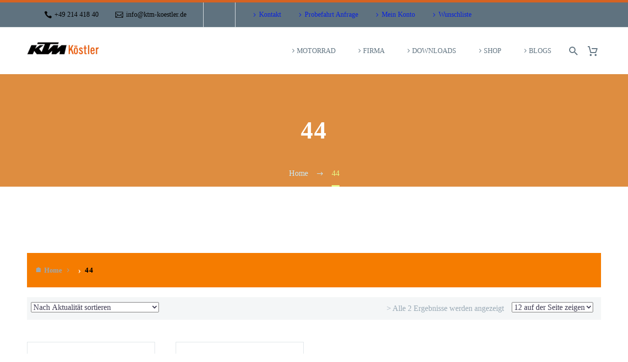

--- FILE ---
content_type: text/html; charset=UTF-8
request_url: https://ktm-koestler.de/grobe/44/
body_size: 20858
content:
<!DOCTYPE html>
<!--[if IE 7]><html class="ie ie7" lang="de" xmlns:og="https://ogp.me/ns#" xmlns:fb="https://ogp.me/ns/fb#">
<![endif]-->
<!--[if IE 8]><html class="ie ie8" lang="de" xmlns:og="https://ogp.me/ns#" xmlns:fb="https://ogp.me/ns/fb#">
<![endif]-->
<!--[if !(IE 7) | !(IE 8) ]><!--><html lang="de" xmlns:og="https://ogp.me/ns#" xmlns:fb="https://ogp.me/ns/fb#">
<!--<![endif]--><head><script data-no-optimize="1">var litespeed_docref=sessionStorage.getItem("litespeed_docref");litespeed_docref&&(Object.defineProperty(document,"referrer",{get:function(){return litespeed_docref}}),sessionStorage.removeItem("litespeed_docref"));</script> <meta charset="UTF-8"><meta name="viewport" content="width=device-width, initial-scale=1.0" /><link rel="profile" href="https://gmpg.org/xfn/11"><link rel="pingback" href="https://ktm-koestler.de/xmlrpc.php"><meta http-equiv="X-UA-Compatible" content="IE=edge" /> <script type="litespeed/javascript">document.documentElement.className=document.documentElement.className+' yes-js js_active js'</script> <title>44  - KTM Köstler</title><meta name="robots" content="index, follow, max-snippet:-1, max-image-preview:large, max-video-preview:-1"><link rel="canonical" href="https://ktm-koestler.de/grobe/44/"><meta property="og:url" content="https://ktm-koestler.de/grobe/44/"><meta property="og:site_name" content="KTM Köstler"><meta property="og:locale" content="de_DE"><meta property="og:type" content="object"><meta property="og:title" content="44  - KTM Köstler"><meta property="fb:pages" content=""><meta property="fb:admins" content=""><meta property="fb:app_id" content=""><meta name="twitter:card" content="summary"><meta name="twitter:site" content=""><meta name="twitter:creator" content=""><meta name="twitter:title" content="44  - KTM Köstler"><link rel='dns-prefetch' href='//fonts.googleapis.com' /><link rel='dns-prefetch' href='//maps.googleapis.com' /><link rel='dns-prefetch' href='//maps.gstatic.com' /><link rel='dns-prefetch' href='//ajax.googleapis.com' /><link rel='dns-prefetch' href='//apis.google.com' /><link rel='dns-prefetch' href='//google-analytics.com' /><link rel='dns-prefetch' href='//www.google-analytics.com' /><link rel='dns-prefetch' href='//ssl.google-analytics.com' /><link rel='dns-prefetch' href='//ad.doubleclick.net' /><link rel='dns-prefetch' href='//googleads.g.doubleclick.net' /><link rel='dns-prefetch' href='//stats.g.doubleclick.net' /><link rel='dns-prefetch' href='//cm.g.doubleclick.net' /><link rel='dns-prefetch' href='//www.googletagmanager.com' /><link rel='dns-prefetch' href='//www.googletagservices.com' /><link rel='dns-prefetch' href='//adservice.google.com' /><link rel='dns-prefetch' href='//pagead2.googlesyndication.com' /><link rel='dns-prefetch' href='//tpc.googlesyndication.com' /><link rel='dns-prefetch' href='//youtube.com' /><link rel='dns-prefetch' href='//i.ytimg.com' /><link rel='dns-prefetch' href='//api.pinterest.com' /><link rel='dns-prefetch' href='//pixel.wp.com' /><link rel='dns-prefetch' href='//connect.facebook.net' /><link rel='dns-prefetch' href='//platform.twitter.com' /><link rel='dns-prefetch' href='//syndication.twitter.com' /><link rel='dns-prefetch' href='//platform.instagram.com' /><link rel='dns-prefetch' href='//platform.linkedin.com' /><link rel='dns-prefetch' href='//disqus.com' /><link rel='dns-prefetch' href='//sitename.disqus.com' /><link rel='dns-prefetch' href='//s7.addthis.com' /><link rel='dns-prefetch' href='//w.sharethis.com' /><link rel='dns-prefetch' href='//s1.wp.com' /><link rel='dns-prefetch' href='//1.gravatar.com' /><link rel='dns-prefetch' href='//s.gravatar.com' /><link rel='dns-prefetch' href='//stats.wp.com' /><link rel='dns-prefetch' href='//securepubads.g.doubleclick.net' /><link rel='dns-prefetch' href='//ajax.microsoft.com' /><link rel='dns-prefetch' href='//s3.amazonaws.com' /><link rel='dns-prefetch' href='//a.opmnstr.com' /><link rel='dns-prefetch' href='//script.hotjar.com' /><link rel='dns-prefetch' href='//code.jquery.com' /><link rel='dns-prefetch' href='//player.vimeo.com' /><link rel='dns-prefetch' href='//github.githubassets.com' /><link rel='dns-prefetch' href='//referrer.disqus.com' /><link rel='dns-prefetch' href='//stats.buysellads.com' /><link rel='dns-prefetch' href='//s3.buysellads.com' /><link rel='dns-prefetch' href='//cdn.by.wonderpush.com' /><link rel="alternate" type="application/rss+xml" title="KTM Köstler &raquo; Feed" href="https://ktm-koestler.de/feed/" /><link rel="alternate" type="application/rss+xml" title="KTM Köstler &raquo; Kommentar-Feed" href="https://ktm-koestler.de/comments/feed/" /><link rel="alternate" type="application/rss+xml" title="KTM Köstler &raquo; 44 Größe Feed" href="https://ktm-koestler.de/grobe/44/feed/" /><style id='wp-img-auto-sizes-contain-inline-css' type='text/css'>img:is([sizes=auto i],[sizes^="auto," i]){contain-intrinsic-size:3000px 1500px}
/*# sourceURL=wp-img-auto-sizes-contain-inline-css */</style><link data-optimized="2" rel="stylesheet" href="https://ktm-koestler.de/wp-content/litespeed/css/4f8927ff7e8f1d80eadd81ee330cd0a3.css?ver=c139b" /><style id='dashicons-inline-css' type='text/css'>[data-font="Dashicons"]:before {font-family: 'Dashicons' !important;content: attr(data-icon) !important;speak: none !important;font-weight: normal !important;font-variant: normal !important;text-transform: none !important;line-height: 1 !important;font-style: normal !important;-webkit-font-smoothing: antialiased !important;-moz-osx-font-smoothing: grayscale !important;}
/*# sourceURL=dashicons-inline-css */</style><style id='thegem-preloader-inline-css' type='text/css'>body:not(.compose-mode) .gem-icon-style-gradient span,
		body:not(.compose-mode) .gem-icon .gem-icon-half-1,
		body:not(.compose-mode) .gem-icon .gem-icon-half-2 {
			opacity: 0 !important;
			}
/*# sourceURL=thegem-preloader-inline-css */</style><style id='thegem-custom-inline-css' type='text/css'>#page-title {background-image: linear-gradient(90deg,	#D46800BF 100%,	#937435BF 100%);padding-top: 80px;padding-bottom: 80px;}#page-title h1,#page-title .title-rich-content {color: #ffffff;}.page-title-excerpt {color: #ffffff;margin-top: 18px;}#page-title .page-title-title {margin-top: 0px;}#page-title .page-title-title .styled-subtitle.light,#page-title .page-title-excerpt .styled-subtitle.light{ font-family: var(--thegem-to-light-title-font-family); font-style: normal; font-weight: normal;}#page-title .page-title-title .title-main-menu,#page-title .page-title-excerpt .title-main-menu{ font-family: var(--thegem-to-menu-font-family); font-style: var(--thegem-to-menu-font-style); font-weight: var(--thegem-to-menu-font-weight); text-transform: var(--thegem-to-menu-text-transform); font-size: var(--thegem-to-menu-font-size); line-height: var(--thegem-to-menu-line-height); letter-spacing: var(--thegem-to-menu-letter-spacing, 0);}#page-title .page-title-title .title-main-menu.light,#page-title .page-title-excerpt .title-main-menu.light{ font-family: var(--thegem-to-light-title-font-family); font-style: normal; font-weight: normal;}#page-title .page-title-title .title-body,#page-title .page-title-excerpt .title-body{ font-family: var(--thegem-to-body-font-family); font-style: var(--thegem-to-body-font-style); font-weight: var(--thegem-to-body-font-weight); text-transform: var(--thegem-to-body-text-transform, none); font-size: var(--thegem-to-body-font-size); line-height: var(--thegem-to-body-line-height); letter-spacing: var(--thegem-to-body-letter-spacing);}#page-title .page-title-title .title-body.light,#page-title .page-title-excerpt .title-body.light{ font-family: var(--thegem-to-light-title-font-family); font-style: normal; font-weight: normal;}#page-title .page-title-title .title-tiny-body,#page-title .page-title-excerpt .title-tiny-body{ font-family: var(--thegem-to-body-tiny-font-family); font-style: var(--thegem-to-body-tiny-font-style); font-weight: var(--thegem-to-body-tiny-font-weight); text-transform: var(--thegem-to-body-tiny-text-transform, none); font-size: var(--thegem-to-body-tiny-font-size); line-height: var(--thegem-to-body-tiny-line-height); letter-spacing: var(--thegem-to-body-tiny-letter-spacing);}#page-title .page-title-title .title-tiny-body.light,#page-title .page-title-excerpt .title-tiny-body.light{ font-family: var(--thegem-to-light-title-font-family); font-style: normal; font-weight: normal;}.page-title-inner,body .breadcrumbs{padding-left: 0px;padding-right: 0px;}body .breadcrumbs,body .breadcrumbs a,body .bc-devider:before {color: #C9EBFAFF;}body .page-title-block .breadcrumbs-container{	text-align: center;}.page-breadcrumbs{	position: relative;	display: flex;	width: 100%;	align-Produkte: center;	min-height: 70px;	z-index: 1;}.fullwidth-content > .page-breadcrumbs {	padding-left: 21px;	padding-right: 21px;}.page-breadcrumbs.page-breadcrumbs--left{	justify-content: flex-start;	text-align: left;}.page-breadcrumbs.page-breadcrumbs--center{	justify-content: center;	text-align: center;}.page-breadcrumbs.page-breadcrumbs--right{	justify-content: flex-end;	text-align: right;}.page-breadcrumbs ul{	display: flex;	flex-wrap: wrap;	padding: 0;	margin: 0;	list-style-type: none;}.page-breadcrumbs ul li{	position: relative;}.page-breadcrumbs ul li:not(:last-child){	padding-right: 20px;	margin-right: 5px;}.page-breadcrumbs ul li:not(:last-child):after{	font-family: 'thegem-icons';	content: '\e601';	position: absolute;	right: 0;	top: 50%;	transform: translateY(-50%);	line-height: 1;}.page-breadcrumbs ul li a,.page-breadcrumbs ul li:not(:last-child):after{	color: #99A9B5FF;}.page-breadcrumbs ul li{	color: #3C3950FF;}.page-breadcrumbs ul li a:hover{	color: #3C3950FF;}.block-content {padding-top: 135px;}.block-content:last-of-type {padding-bottom: 110px;}.gem-slideshow,.slideshow-preloader {}#top-area {	display: block;}@media (max-width: 991px) {#page-title {padding-top: 80px;padding-bottom: 80px;}.page-title-inner, body .breadcrumbs{padding-left: 0px;padding-right: 0px;}.page-title-excerpt {margin-top: 18px;}#page-title .page-title-title {margin-top: 0px;}.block-content {}.block-content:last-of-type {}#top-area {	display: block;}}@media (max-width: 767px) {#page-title {padding-top: 80px;padding-bottom: 80px;}.page-title-inner,body .breadcrumbs{padding-left: 0px;padding-right: 0px;}.page-title-excerpt {margin-top: 18px;}#page-title .page-title-title {margin-top: 0px;}.block-content {}.block-content:last-of-type {}#top-area {	display: block;}}
/*# sourceURL=thegem-custom-inline-css */</style><style id='global-styles-inline-css' type='text/css'>:root{--wp--preset--aspect-ratio--square: 1;--wp--preset--aspect-ratio--4-3: 4/3;--wp--preset--aspect-ratio--3-4: 3/4;--wp--preset--aspect-ratio--3-2: 3/2;--wp--preset--aspect-ratio--2-3: 2/3;--wp--preset--aspect-ratio--16-9: 16/9;--wp--preset--aspect-ratio--9-16: 9/16;--wp--preset--color--black: #000000;--wp--preset--color--cyan-bluish-gray: #abb8c3;--wp--preset--color--white: #ffffff;--wp--preset--color--pale-pink: #f78da7;--wp--preset--color--vivid-red: #cf2e2e;--wp--preset--color--luminous-vivid-orange: #ff6900;--wp--preset--color--luminous-vivid-amber: #fcb900;--wp--preset--color--light-green-cyan: #7bdcb5;--wp--preset--color--vivid-green-cyan: #00d084;--wp--preset--color--pale-cyan-blue: #8ed1fc;--wp--preset--color--vivid-cyan-blue: #0693e3;--wp--preset--color--vivid-purple: #9b51e0;--wp--preset--gradient--vivid-cyan-blue-to-vivid-purple: linear-gradient(135deg,rgb(6,147,227) 0%,rgb(155,81,224) 100%);--wp--preset--gradient--light-green-cyan-to-vivid-green-cyan: linear-gradient(135deg,rgb(122,220,180) 0%,rgb(0,208,130) 100%);--wp--preset--gradient--luminous-vivid-amber-to-luminous-vivid-orange: linear-gradient(135deg,rgb(252,185,0) 0%,rgb(255,105,0) 100%);--wp--preset--gradient--luminous-vivid-orange-to-vivid-red: linear-gradient(135deg,rgb(255,105,0) 0%,rgb(207,46,46) 100%);--wp--preset--gradient--very-light-gray-to-cyan-bluish-gray: linear-gradient(135deg,rgb(238,238,238) 0%,rgb(169,184,195) 100%);--wp--preset--gradient--cool-to-warm-spectrum: linear-gradient(135deg,rgb(74,234,220) 0%,rgb(151,120,209) 20%,rgb(207,42,186) 40%,rgb(238,44,130) 60%,rgb(251,105,98) 80%,rgb(254,248,76) 100%);--wp--preset--gradient--blush-light-purple: linear-gradient(135deg,rgb(255,206,236) 0%,rgb(152,150,240) 100%);--wp--preset--gradient--blush-bordeaux: linear-gradient(135deg,rgb(254,205,165) 0%,rgb(254,45,45) 50%,rgb(107,0,62) 100%);--wp--preset--gradient--luminous-dusk: linear-gradient(135deg,rgb(255,203,112) 0%,rgb(199,81,192) 50%,rgb(65,88,208) 100%);--wp--preset--gradient--pale-ocean: linear-gradient(135deg,rgb(255,245,203) 0%,rgb(182,227,212) 50%,rgb(51,167,181) 100%);--wp--preset--gradient--electric-grass: linear-gradient(135deg,rgb(202,248,128) 0%,rgb(113,206,126) 100%);--wp--preset--gradient--midnight: linear-gradient(135deg,rgb(2,3,129) 0%,rgb(40,116,252) 100%);--wp--preset--font-size--small: 13px;--wp--preset--font-size--medium: 20px;--wp--preset--font-size--large: 36px;--wp--preset--font-size--x-large: 42px;--wp--preset--spacing--20: 0.44rem;--wp--preset--spacing--30: 0.67rem;--wp--preset--spacing--40: 1rem;--wp--preset--spacing--50: 1.5rem;--wp--preset--spacing--60: 2.25rem;--wp--preset--spacing--70: 3.38rem;--wp--preset--spacing--80: 5.06rem;--wp--preset--shadow--natural: 6px 6px 9px rgba(0, 0, 0, 0.2);--wp--preset--shadow--deep: 12px 12px 50px rgba(0, 0, 0, 0.4);--wp--preset--shadow--sharp: 6px 6px 0px rgba(0, 0, 0, 0.2);--wp--preset--shadow--outlined: 6px 6px 0px -3px rgb(255, 255, 255), 6px 6px rgb(0, 0, 0);--wp--preset--shadow--crisp: 6px 6px 0px rgb(0, 0, 0);}:where(.is-layout-flex){gap: 0.5em;}:where(.is-layout-grid){gap: 0.5em;}body .is-layout-flex{display: flex;}.is-layout-flex{flex-wrap: wrap;align-Produkte: center;}.is-layout-flex > :is(*, div){margin: 0;}body .is-layout-grid{display: grid;}.is-layout-grid > :is(*, div){margin: 0;}:where(.wp-block-columns.is-layout-flex){gap: 2em;}:where(.wp-block-columns.is-layout-grid){gap: 2em;}:where(.wp-block-post-template.is-layout-flex){gap: 1.25em;}:where(.wp-block-post-template.is-layout-grid){gap: 1.25em;}.has-black-color{color: var(--wp--preset--color--black) !important;}.has-cyan-bluish-gray-color{color: var(--wp--preset--color--cyan-bluish-gray) !important;}.has-white-color{color: var(--wp--preset--color--white) !important;}.has-pale-pink-color{color: var(--wp--preset--color--pale-pink) !important;}.has-vivid-red-color{color: var(--wp--preset--color--vivid-red) !important;}.has-luminous-vivid-orange-color{color: var(--wp--preset--color--luminous-vivid-orange) !important;}.has-luminous-vivid-amber-color{color: var(--wp--preset--color--luminous-vivid-amber) !important;}.has-light-green-cyan-color{color: var(--wp--preset--color--light-green-cyan) !important;}.has-vivid-green-cyan-color{color: var(--wp--preset--color--vivid-green-cyan) !important;}.has-pale-cyan-blue-color{color: var(--wp--preset--color--pale-cyan-blue) !important;}.has-vivid-cyan-blue-color{color: var(--wp--preset--color--vivid-cyan-blue) !important;}.has-vivid-purple-color{color: var(--wp--preset--color--vivid-purple) !important;}.has-black-background-color{background-color: var(--wp--preset--color--black) !important;}.has-cyan-bluish-gray-background-color{background-color: var(--wp--preset--color--cyan-bluish-gray) !important;}.has-white-background-color{background-color: var(--wp--preset--color--white) !important;}.has-pale-pink-background-color{background-color: var(--wp--preset--color--pale-pink) !important;}.has-vivid-red-background-color{background-color: var(--wp--preset--color--vivid-red) !important;}.has-luminous-vivid-orange-background-color{background-color: var(--wp--preset--color--luminous-vivid-orange) !important;}.has-luminous-vivid-amber-background-color{background-color: var(--wp--preset--color--luminous-vivid-amber) !important;}.has-light-green-cyan-background-color{background-color: var(--wp--preset--color--light-green-cyan) !important;}.has-vivid-green-cyan-background-color{background-color: var(--wp--preset--color--vivid-green-cyan) !important;}.has-pale-cyan-blue-background-color{background-color: var(--wp--preset--color--pale-cyan-blue) !important;}.has-vivid-cyan-blue-background-color{background-color: var(--wp--preset--color--vivid-cyan-blue) !important;}.has-vivid-purple-background-color{background-color: var(--wp--preset--color--vivid-purple) !important;}.has-black-border-color{border-color: var(--wp--preset--color--black) !important;}.has-cyan-bluish-gray-border-color{border-color: var(--wp--preset--color--cyan-bluish-gray) !important;}.has-white-border-color{border-color: var(--wp--preset--color--white) !important;}.has-pale-pink-border-color{border-color: var(--wp--preset--color--pale-pink) !important;}.has-vivid-red-border-color{border-color: var(--wp--preset--color--vivid-red) !important;}.has-luminous-vivid-orange-border-color{border-color: var(--wp--preset--color--luminous-vivid-orange) !important;}.has-luminous-vivid-amber-border-color{border-color: var(--wp--preset--color--luminous-vivid-amber) !important;}.has-light-green-cyan-border-color{border-color: var(--wp--preset--color--light-green-cyan) !important;}.has-vivid-green-cyan-border-color{border-color: var(--wp--preset--color--vivid-green-cyan) !important;}.has-pale-cyan-blue-border-color{border-color: var(--wp--preset--color--pale-cyan-blue) !important;}.has-vivid-cyan-blue-border-color{border-color: var(--wp--preset--color--vivid-cyan-blue) !important;}.has-vivid-purple-border-color{border-color: var(--wp--preset--color--vivid-purple) !important;}.has-vivid-cyan-blue-to-vivid-purple-gradient-background{background: var(--wp--preset--gradient--vivid-cyan-blue-to-vivid-purple) !important;}.has-light-green-cyan-to-vivid-green-cyan-gradient-background{background: var(--wp--preset--gradient--light-green-cyan-to-vivid-green-cyan) !important;}.has-luminous-vivid-amber-to-luminous-vivid-orange-gradient-background{background: var(--wp--preset--gradient--luminous-vivid-amber-to-luminous-vivid-orange) !important;}.has-luminous-vivid-orange-to-vivid-red-gradient-background{background: var(--wp--preset--gradient--luminous-vivid-orange-to-vivid-red) !important;}.has-very-light-gray-to-cyan-bluish-gray-gradient-background{background: var(--wp--preset--gradient--very-light-gray-to-cyan-bluish-gray) !important;}.has-cool-to-warm-spectrum-gradient-background{background: var(--wp--preset--gradient--cool-to-warm-spectrum) !important;}.has-blush-light-purple-gradient-background{background: var(--wp--preset--gradient--blush-light-purple) !important;}.has-blush-bordeaux-gradient-background{background: var(--wp--preset--gradient--blush-bordeaux) !important;}.has-luminous-dusk-gradient-background{background: var(--wp--preset--gradient--luminous-dusk) !important;}.has-pale-ocean-gradient-background{background: var(--wp--preset--gradient--pale-ocean) !important;}.has-electric-grass-gradient-background{background: var(--wp--preset--gradient--electric-grass) !important;}.has-midnight-gradient-background{background: var(--wp--preset--gradient--midnight) !important;}.has-small-font-size{font-size: var(--wp--preset--font-size--small) !important;}.has-medium-font-size{font-size: var(--wp--preset--font-size--medium) !important;}.has-large-font-size{font-size: var(--wp--preset--font-size--large) !important;}.has-x-large-font-size{font-size: var(--wp--preset--font-size--x-large) !important;}
/*# sourceURL=global-styles-inline-css */</style><style id='classic-theme-styles-inline-css' type='text/css'>/*! This file is auto-generated */
.wp-block-button__link{color:#fff;background-color:#32373c;border-radius:9999px;box-shadow:none;text-decoration:none;padding:calc(.667em + 2px) calc(1.333em + 2px);font-size:1.125em}.wp-block-file__button{background:#32373c;color:#fff;text-decoration:none}
/*# sourceURL=/wp-includes/css/classic-themes.min.css */</style><style id='woocommerce-inline-inline-css' type='text/css'>.woocommerce form .form-row .required { visibility: visible; }
/*# sourceURL=woocommerce-inline-inline-css */</style><style id='wpb_wmca_accordion_style-inline-css' type='text/css'>.wpb_category_n_menu_accordion.wpb_wmca_theme_custom > ul > li > a,
		.wpb_category_n_menu_accordion.wpb_wmca_theme_custom > ul ul li > a,
		.wpb_category_n_menu_accordion.wpb_wmca_theme_custom > ul ul ul li > a {
		  border-bottom: 1px solid #414956!important;
		}
		.wpb_category_n_menu_accordion.wpb_wmca_theme_custom > ul > li a,
		.wpb_category_n_menu_accordion.wpb_wmca_theme_custom > ul > li a:visited{
		  color: #f5f5f5!important;
		}
		.wpb_category_n_menu_accordion.wpb_wmca_theme_custom > ul > li li:hover > a,
		.wpb_category_n_menu_accordion.wpb_wmca_theme_custom li.wpb-submenu-indicator-minus > a {
		  border-left-color: #414956;
		}
		.wpb_category_n_menu_accordion.wpb_wmca_theme_custom > ul > li > a {
		  background: #3b424d;
		}
		.wpb_category_n_menu_accordion.wpb_wmca_theme_custom ul > li li {
		  background: #383838;
		}
		.wpb_category_n_menu_accordion.wpb_wmca_theme_custom > ul > li > a:hover {
		  background-color: #383F4A;
		}

		.wpb_category_n_menu_accordion li.wpb-submenu-indicator-minus > a > span.wpb-submenu-indicator i {
			-ms-transform: rotate(45deg);
			-moz-transform: rotate(45deg);
			-webkit-transform: rotate(45deg);
			transform: rotate(45deg);
		}

		.wpb_category_n_menu_accordion.wpb_wmca_theme_minimal li.current-cat > a,
		.wpb_category_n_menu_accordion.wpb_wmca_theme_minimal li.current-menu-item > a,
		.wpb_category_n_menu_accordion.wpb_wmca_theme_flat_design li.current-cat > a,
		.wpb_category_n_menu_accordion.wpb_wmca_theme_flat_design li.current-menu-item > a {
			color: #d63031;
		}
		.wpb_category_n_menu_accordion.wpb_wmca_theme_flat_design > ul > li > a {
		  background-color: #d63031;
		  border-color: #c30000;
		}
		.wpb_category_n_menu_accordion.wpb_wmca_theme_flat_design li.current-cat > a,
		.wpb_category_n_menu_accordion.wpb_wmca_theme_flat_design li.current-menu-item > a {
			color: #c30000;
		}
		.wpb_category_n_menu_accordion.wpb_wmca_theme_flat_design > ul > li > a:hover {
			background-color: #c30000;
		}
		.wpb_category_n_menu_accordion.wpb_wmca_theme_custom ul > li li > a:hover {
			background-color: #383838;
		}
		.wpb_category_n_menu_accordion.wpb_wmca_theme_custom > ul > li a:hover {
			color: #f5f5f5!important;
		}

		.wpb_category_n_menu_accordion.wpb_wmca_theme_custom > ul > li > a:hover,
		.wpb_category_n_menu_accordion.wpb_wmca_theme_custom > ul ul li > a:hover,
		.wpb_category_n_menu_accordion.wpb_wmca_theme_custom > ul ul ul li > a:hover {
		  border-bottom: 1px solid #414956!important;
		}
		.wpb_category_n_menu_accordion.wpb_wmca_theme_custom > ul > li li:hover > a:hover,
		.wpb_category_n_menu_accordion.wpb_wmca_theme_custom li.wpb-submenu-indicator-minus > a:hover {
		  border-left-color: #414956;
		}

						
	
/*# sourceURL=wpb_wmca_accordion_style-inline-css */</style><style id='woocommerce-gzd-layout-inline-css' type='text/css'>.woocommerce-checkout .shop_table { background-color: #eeeeee; } .product p.deposit-packaging-type { font-size: 1.25em !important; } p.woocommerce-shipping-destination { display: none; }
                .wc-gzd-nutri-score-value-a {
                    background: url(https://ktm-koestler.de/wp-content/plugins/woocommerce-germanized/assets/images/nutri-score-a.svg) no-repeat;
                }
                .wc-gzd-nutri-score-value-b {
                    background: url(https://ktm-koestler.de/wp-content/plugins/woocommerce-germanized/assets/images/nutri-score-b.svg) no-repeat;
                }
                .wc-gzd-nutri-score-value-c {
                    background: url(https://ktm-koestler.de/wp-content/plugins/woocommerce-germanized/assets/images/nutri-score-c.svg) no-repeat;
                }
                .wc-gzd-nutri-score-value-d {
                    background: url(https://ktm-koestler.de/wp-content/plugins/woocommerce-germanized/assets/images/nutri-score-d.svg) no-repeat;
                }
                .wc-gzd-nutri-score-value-e {
                    background: url(https://ktm-koestler.de/wp-content/plugins/woocommerce-germanized/assets/images/nutri-score-e.svg) no-repeat;
                }
            
/*# sourceURL=woocommerce-gzd-layout-inline-css */</style> <script type="litespeed/javascript">function fullHeightRow(){var fullHeight,offsetTop,element=document.getElementsByClassName('vc_row-o-full-height')[0];if(element){fullHeight=window.innerHeight;offsetTop=window.pageYOffset+element.getBoundingClientRect().top;if(offsetTop<fullHeight){fullHeight=100-offsetTop/(fullHeight/100);element.style.minHeight=fullHeight+'vh'}}}</script> <script type="litespeed/javascript">document.addEventListener('DOMContentLiteSpeedLoaded',function(){var breadcrumbs=document.querySelector('.page-breadcrumbs ul');if(!breadcrumbs)return;var Produkte=breadcrumbs.querySelectorAll('li');if(!Produkte.length)return;var firstLink=Produkte[0].querySelector('a');if(firstLink){var startUrl=window.location.origin+'/';firstLink.textContent='KÖSTLERSTARTSEITE';firstLink.setAttribute('href',startUrl)}
if(Produkte.length>=2){var alreadyHasShop=Array.prototype.some.call(Produkte,function(li){return li.textContent.trim().toUpperCase()==='SHOP'});if(!alreadyHasShop){var shopLi=document.createElement('li');var shopA=document.createElement('a');shopA.textContent='SHOP';shopA.setAttribute('href',window.location.origin+'/shop/');shopLi.appendChild(shopA);if(Produkte[0].nextSibling){breadcrumbs.insertBefore(shopLi,Produkte[0].nextSibling)}else{breadcrumbs.appendChild(shopLi)}}}})</script> <script type="litespeed/javascript" data-src="https://ktm-koestler.de/wp-includes/js/jquery/jquery.min.js" id="jquery-core-js"></script> <script id="cookie-notice-front-js-before" type="litespeed/javascript">var cnArgs={"ajaxUrl":"https:\/\/ktm-koestler.de\/wp-admin\/admin-ajax.php","nonce":"978251e0f8","hideEffect":"fade","position":"bottom","onScroll":!1,"onScrollOffset":100,"onClick":!1,"cookieName":"cookie_notice_accepted","cookieTime":2592000,"cookieTimeRejected":2592000,"globalCookie":!1,"redirection":!1,"cache":!0,"revokeCookies":!1,"revokeCookiesOpt":"automatic"}</script> <script id="wpdm-frontjs-js-extra" type="litespeed/javascript">var wpdm_url={"home":"https://ktm-koestler.de/","site":"https://ktm-koestler.de/","ajax":"https://ktm-koestler.de/wp-admin/admin-ajax.php"};var wpdm_js={"spinner":"\u003Ci class=\"wpdm-icon wpdm-sun wpdm-spin\"\u003E\u003C/i\u003E","client_id":"33c151ad2083e7312ad97b7df46d94ef"};var wpdm_strings={"pass_var":"Password Verified!","pass_var_q":"Bitte klicke auf den folgenden Button, um den Download zu starten.","start_dl":"Download starten"}</script> <script id="wc-add-to-cart-js-extra" type="litespeed/javascript">var wc_add_to_cart_params={"ajax_url":"/wp-admin/admin-ajax.php","wc_ajax_url":"/?wc-ajax=%%endpoint%%","i18n_view_cart":"Warenkorb","cart_url":"https://ktm-koestler.de/warenkorb/","is_cart":"","cart_redirect_after_add":"no"}</script> <script id="woocommerce-js-extra" type="litespeed/javascript">var woocommerce_params={"ajax_url":"/wp-admin/admin-ajax.php","wc_ajax_url":"/?wc-ajax=%%endpoint%%","i18n_password_show":"Passwort anzeigen","i18n_password_hide":"Passwort ausblenden"}</script> <script type="litespeed/javascript" data-src="https://cdn.jsdelivr.net/npm/bluebird@3.5.3/js/browser/bluebird.js?ver=6.9" id="bluebird-js"></script> <script></script><link rel="https://api.w.org/" href="https://ktm-koestler.de/wp-json/" /><link rel="EditURI" type="application/rsd+xml" title="RSD" href="https://ktm-koestler.de/xmlrpc.php?rsd" /><meta name="generator" content="WordPress 6.9" /><meta name="generator" content="WooCommerce 10.4.3" /><style>.dgwt-wcas-ico-magnifier,.dgwt-wcas-ico-magnifier-handler{max-width:20px}.dgwt-wcas-search-wrapp{max-width:450px}</style><noscript><style>.woocommerce-product-gallery{ opacity: 1 !important; }</style></noscript><meta name="generator" content="Powered by WPBakery Page Builder - drag and drop page builder for WordPress."/><link rel="icon" href="https://ktm-koestler.de/wp-content/uploads/2018/12/manufacturers-m-271-ktm_logo.gif" sizes="32x32" /><link rel="icon" href="https://ktm-koestler.de/wp-content/uploads/2018/12/manufacturers-m-271-ktm_logo.gif" sizes="192x192" /><link rel="apple-touch-icon" href="https://ktm-koestler.de/wp-content/uploads/2018/12/manufacturers-m-271-ktm_logo.gif" /><meta name="msapplication-TileImage" content="https://ktm-koestler.de/wp-content/uploads/2018/12/manufacturers-m-271-ktm_logo.gif" /> <script type="litespeed/javascript">if(document.querySelector('[data-type="vc_custom-css"]')){document.head.appendChild(document.querySelector('[data-type="vc_custom-css"]'))}</script><noscript><style>.wpb_animate_when_almost_visible { opacity: 1; }</style></noscript><meta name="generator" content="WordPress Download Manager 3.3.44" /><style>/* WPDM Link Template Styles */</style><style>:root {
                --color-primary: #4a8eff;
                --color-primary-rgb: 74, 142, 255;
                --color-primary-hover: #5998ff;
                --color-primary-active: #3281ff;
                --clr-sec: #6c757d;
                --clr-sec-rgb: 108, 117, 125;
                --clr-sec-hover: #6c757d;
                --clr-sec-active: #6c757d;
                --color-secondary: #6c757d;
                --color-secondary-rgb: 108, 117, 125;
                --color-secondary-hover: #6c757d;
                --color-secondary-active: #6c757d;
                --color-success: #018e11;
                --color-success-rgb: 1, 142, 17;
                --color-success-hover: #0aad01;
                --color-success-active: #0c8c01;
                --color-info: #2CA8FF;
                --color-info-rgb: 44, 168, 255;
                --color-info-hover: #2CA8FF;
                --color-info-active: #2CA8FF;
                --color-warning: #FFB236;
                --color-warning-rgb: 255, 178, 54;
                --color-warning-hover: #FFB236;
                --color-warning-active: #FFB236;
                --color-danger: #ff5062;
                --color-danger-rgb: 255, 80, 98;
                --color-danger-hover: #ff5062;
                --color-danger-active: #ff5062;
                --color-green: #30b570;
                --color-blue: #0073ff;
                --color-purple: #8557D3;
                --color-red: #ff5062;
                --color-muted: rgba(69, 89, 122, 0.6);
                --wpdm-font: "Sen", -apple-system, BlinkMacSystemFont, "Segoe UI", Roboto, Helvetica, Arial, sans-serif, "Apple Color Emoji", "Segoe UI Emoji", "Segoe UI Symbol";
            }

            .wpdm-download-link.btn.btn-primary {
                border-radius: 4px;
            }</style></head><body class="archive tax-pa_grobe term-290 wp-theme-thegem theme-thegem cookies-not-set woocommerce woocommerce-page woocommerce-no-js mobile-cart-position-top fullscreen-search wpb-js-composer js-comp-ver-8.7.2 vc_responsive"> <script type="litespeed/javascript">var gemSettings={"isTouch":"","forcedLasyDisabled":"","tabletPortrait":"1","tabletLandscape":"1","topAreaMobileDisable":"","parallaxDisabled":"","fillTopArea":"","themePath":"https:\/\/ktm-koestler.de\/wp-content\/themes\/thegem","rootUrl":"https:\/\/ktm-koestler.de","mobileEffectsEnabled":"1","isRTL":""};(function(){function isTouchDevice(){return(('ontouchstart' in window)||(navigator.MaxTouchPoints>0)||(navigator.msMaxTouchPoints>0))}
window.gemSettings.isTouch=isTouchDevice();function userAgentDetection(){var ua=navigator.userAgent.toLowerCase(),platform=navigator.platform.toLowerCase(),UA=ua.match(/(opera|ie|firefox|chrome|version)[\s\/:]([\w\d\.]+)?.*?(safari|version[\s\/:]([\w\d\.]+)|$)/)||[null,'unknown',0],mode=UA[1]=='ie'&&document.documentMode;window.gemBrowser={name:(UA[1]=='version')?UA[3]:UA[1],version:UA[2],platform:{name:ua.match(/ip(?:ad|od|hone)/)?'ios':(ua.match(/(?:webos|android)/)||platform.match(/mac|win|linux/)||['other'])[0]}}}
window.updateGemClientSize=function(){if(window.gemOptions==null||window.gemOptions==undefined){window.gemOptions={first:!1,clientWidth:0,clientHeight:0,innerWidth:-1}}
window.gemOptions.clientWidth=window.innerWidth||document.documentElement.clientWidth;if(document.body!=null&&!window.gemOptions.clientWidth){window.gemOptions.clientWidth=document.body.clientWidth}
window.gemOptions.clientHeight=window.innerHeight||document.documentElement.clientHeight;if(document.body!=null&&!window.gemOptions.clientHeight){window.gemOptions.clientHeight=document.body.clientHeight}};window.updateGemInnerSize=function(width){window.gemOptions.innerWidth=width!=undefined?width:(document.body!=null?document.body.clientWidth:0)};userAgentDetection();window.updateGemClientSize(!0);window.gemSettings.lasyDisabled=window.gemSettings.forcedLasyDisabled||(!window.gemSettings.mobileEffectsEnabled&&(window.gemSettings.isTouch||window.gemOptions.clientWidth<=800))})();(function(){if(window.gemBrowser.name=='safari'){try{var safariVersion=parseInt(window.gemBrowser.version)}catch(e){var safariVersion=0}
if(safariVersion>=9){window.gemSettings.parallaxDisabled=!0;window.gemSettings.fillTopArea=!0}}})();(function(){var fullwithData={page:null,pageWidth:0,pageOffset:{},fixVcRow:!0,pagePaddingLeft:0};function updateFullwidthData(){fullwithData.pageOffset=fullwithData.page.getBoundingClientRect();fullwithData.pageWidth=parseFloat(fullwithData.pageOffset.width);fullwithData.pagePaddingLeft=0;if(fullwithData.page.className.indexOf('vertical-header')!=-1){fullwithData.pagePaddingLeft=45;if(fullwithData.pageWidth>=1600){fullwithData.pagePaddingLeft=360}
if(fullwithData.pageWidth<980){fullwithData.pagePaddingLeft=0}}}
function gem_fix_fullwidth_position(element){if(element==null){return!1}
if(fullwithData.page==null){fullwithData.page=document.getElementById('page');updateFullwidthData()}
if(!fullwithData.fixVcRow){return!1}
if(element.previousElementSibling!=null&&element.previousElementSibling!=undefined&&element.previousElementSibling.className.indexOf('fullwidth-block')==-1){var elementParentViewportOffset=element.previousElementSibling.getBoundingClientRect()}else{var elementParentViewportOffset=element.parentNode.getBoundingClientRect()}
if(element.className.indexOf('vc_row')!=-1){var elementMarginLeft=-21;var elementMarginRight=-21}else{var elementMarginLeft=0;var elementMarginRight=0}
var offset=parseInt(fullwithData.pageOffset.left+0.5)-parseInt((elementParentViewportOffset.left<0?0:elementParentViewportOffset.left)+0.5)-elementMarginLeft+fullwithData.pagePaddingLeft;var offsetKey=window.gemSettings.isRTL?'right':'left';element.style.position='relative';element.style[offsetKey]=offset+'px';element.style.width=fullwithData.pageWidth-fullwithData.pagePaddingLeft+'px';if(element.className.indexOf('vc_row')==-1){element.setAttribute('data-fullwidth-updated',1)}
if(element.className.indexOf('vc_row')!=-1&&element.className.indexOf('vc_section')==-1&&!element.hasAttribute('data-vc-stretch-content')){var el_full=element.parentNode.querySelector('.vc_row-full-width-before');var padding=-1*offset;0>padding&&(padding=0);var paddingRight=fullwithData.pageWidth-padding-el_full.offsetWidth+elementMarginLeft+elementMarginRight;0>paddingRight&&(paddingRight=0);element.style.paddingLeft=padding+'px';element.style.paddingRight=paddingRight+'px'}}
window.gem_fix_fullwidth_position=gem_fix_fullwidth_position;document.addEventListener('DOMContentLiteSpeedLoaded',function(){var classes=[];if(window.gemSettings.isTouch){document.body.classList.add('thegem-touch')}
if(window.gemSettings.lasyDisabled&&!window.gemSettings.forcedLasyDisabled){document.body.classList.add('thegem-effects-disabled')}});if(window.gemSettings.parallaxDisabled){var head=document.getElementsByTagName('head')[0],link=document.createElement('style');link.rel='stylesheet';link.type='text/css';link.innerHTML=".fullwidth-block.fullwidth-block-parallax-fixed .fullwidth-block-background { background-attachment: scroll !important; }";head.appendChild(link)}})();(function(){setTimeout(function(){var preloader=document.getElementById('page-preloader');if(preloader!=null&&preloader!=undefined){preloader.className+=' preloader-loaded'}},window.pagePreloaderHideTime||1000)})()</script> <div id="page" class="layout-fullwidth header-style-2"><a href="#main" class="scroll-to-content">Skip to main content</a><a href="#page" class="scroll-top-button">Scroll Top</a><div class="top-area-background top-area-scroll-hide"><div id="top-area" class="top-area top-area-style-default top-area-alignment-right"><div class="container"><div class="top-area-Produkte inline-inside"><div class="top-area-block top-area-contacts"><div class="gem-contacts inline-inside"><div class="gem-contacts-item gem-contacts-phone"><a href="tel:+49 214 418 40 ">+49 214 418 40 </a></div><div class="gem-contacts-item gem-contacts-email"><a href="mailto:info@ktm-koestler.de">info@ktm-koestler.de</a></div></div></div><div class="top-area-block top-area-socials"></div><div class="top-area-block top-area-menu"><nav id="top-area-menu"><ul id="top-area-navigation" class="nav-menu styled inline-inside"><li id="menu-item-7271" class="menu-item menu-item-type-post_type menu-item-object-page menu-item-7271"><a href="https://ktm-koestler.de/kontakt/">Kontakt</a></li><li id="menu-item-60982" class="menu-item menu-item-type-post_type menu-item-object-post menu-item-60982"><a href="https://ktm-koestler.de/probefahrt-und-vermietung/">Probefahrt Anfrage</a></li><li id="menu-item-61191" class="menu-item menu-item-type-post_type menu-item-object-page menu-item-61191"><a href="https://ktm-koestler.de/mein-konto/">Mein Konto</a></li><li id="menu-item-63712" class="menu-item menu-item-type-post_type menu-item-object-page menu-item-63712"><a href="https://ktm-koestler.de/wunschliste-2/">Wunschliste</a></li></ul></nav></div></div></div></div></div><div id="site-header-wrapper"  class="  " ><div class="menu-overlay"></div><header id="site-header" class="site-header animated-header mobile-menu-layout-overlay" role="banner"><div class="header-background"><div class="container"><div class="header-main logo-position-left header-layout-default header-style-2"><div class="mobile-cart"><a href="https://ktm-koestler.de/warenkorb/" class="minicart-menu-link temp empty circle-count" aria-label="Warenkorb"><span class="minicart-item-count">0</span></a></div><div class="mobile-minicart-overlay"></div><div class="site-title"><div class="site-logo" style="width:147px;">
<a href="https://ktm-koestler.de/" rel="home" aria-label="Homepage">
<span class="logo"><img data-lazyloaded="1" src="[data-uri]" width="147" height="37" data-src="https://ktm-koestler.de/wp-content/uploads/thegem/logos/logo_7133680c14df0799770d9f18458abdc3_1x.png" data-srcset="https://ktm-koestler.de/wp-content/uploads/thegem/logos/logo_7133680c14df0799770d9f18458abdc3_1x.png 1x,https://ktm-koestler.de/wp-content/uploads/thegem/logos/logo_7133680c14df0799770d9f18458abdc3_2x.png 2x,https://ktm-koestler.de/wp-content/uploads/thegem/logos/logo_7133680c14df0799770d9f18458abdc3_3x.png 3x" alt="KTM Köstler" style="width:147px;" class="tgp-exclude default"/><img data-lazyloaded="1" src="[data-uri]" width="85" height="21" data-src="https://ktm-koestler.de/wp-content/uploads/thegem/logos/logo_e03a7036e88cebc9ac1c8c681027770f_1x.png" data-srcset="https://ktm-koestler.de/wp-content/uploads/thegem/logos/logo_e03a7036e88cebc9ac1c8c681027770f_1x.png 1x,https://ktm-koestler.de/wp-content/uploads/thegem/logos/logo_e03a7036e88cebc9ac1c8c681027770f_2x.png 2x,https://ktm-koestler.de/wp-content/uploads/thegem/logos/logo_e03a7036e88cebc9ac1c8c681027770f_3x.png 3x" alt="KTM Köstler" style="width:85px;" class="tgp-exclude small"/></span>
</a></div></div><nav id="primary-navigation" class="site-navigation primary-navigation" role="navigation">
<button class="menu-toggle dl-trigger">Primary Menu<span class="menu-line-1"></span><span class="menu-line-2"></span><span class="menu-line-3"></span></button><div class="overlay-menu-wrapper"><div class="overlay-menu-table"><div class="overlay-menu-row"><div class="overlay-menu-cell"><ul id="primary-menu" class="nav-menu styled no-responsive"><li id="menu-item-7404" class="menu-item menu-item-type-custom menu-item-object-custom menu-item-has-children menu-item-parent menu-item-7404 megamenu-first-element"><a href="#" aria-haspopup="true" aria-expanded="false">Motorrad</a><span class="menu-item-parent-toggle" tabindex="0"></span><ul class="sub-menu styled megamenu-masonry"><li id="menu-item-7673" class="menu-item menu-item-type-custom menu-item-object-custom menu-item-7673 megamenu-first-element mobile-clickable"><a target="_blank" href="https://home.mobile.de/ZWEIRADKOESTLERGMBHCOKG#ses">Sonderpreise auf MOBILE</a></li><li id="menu-item-54968" class="menu-item menu-item-type-custom menu-item-object-custom menu-item-has-children menu-item-parent menu-item-54968 megamenu-first-element"><a href="#" aria-haspopup="true" aria-expanded="false">TRAVEL</a><span class="menu-item-parent-toggle" tabindex="0"></span><ul class="sub-menu styled megamenu-masonry"><li id="menu-item-66523" class="menu-item menu-item-type-post_type menu-item-object-post menu-item-66523 megamenu-first-element"><a href="https://ktm-koestler.de/ktm-125-enduro-r2025/">125 ENDURO R 2025</a></li><li id="menu-item-66528" class="menu-item menu-item-type-post_type menu-item-object-post menu-item-66528 megamenu-first-element"><a href="https://ktm-koestler.de/390-enduro-r-2025/">390 ENDURO R 2025</a></li><li id="menu-item-64093" class="menu-item menu-item-type-post_type menu-item-object-post menu-item-64093 megamenu-first-element"><a href="https://ktm-koestler.de/790-adventure-2024/">790 Adventure 2025</a></li><li id="menu-item-69045" class="menu-item menu-item-type-post_type menu-item-object-post menu-item-69045 megamenu-first-element"><a href="https://ktm-koestler.de/ktm-1390-super-adventure-s-evo-2026/">KTM 1390 Super Adventure S EVO 2026</a></li></ul></li><li id="menu-item-54965" class="menu-item menu-item-type-custom menu-item-object-custom menu-item-has-children menu-item-parent menu-item-54965 megamenu-first-element"><a href="#" aria-haspopup="true" aria-expanded="false">SPORTS TOURER</a><span class="menu-item-parent-toggle" tabindex="0"></span><ul class="sub-menu styled megamenu-masonry"><li id="menu-item-64068" class="menu-item menu-item-type-post_type menu-item-object-post menu-item-64068 megamenu-first-element"><a href="https://ktm-koestler.de/890-smt-2024/">890 SMT  2024</a></li></ul></li><li id="menu-item-54963" class="menu-item menu-item-type-custom menu-item-object-custom menu-item-has-children menu-item-parent menu-item-54963 megamenu-first-element"><a href="#" aria-haspopup="true" aria-expanded="false">SUPERMOTO</a><span class="menu-item-parent-toggle" tabindex="0"></span><ul class="sub-menu styled megamenu-masonry"><li id="menu-item-66450" class="menu-item menu-item-type-post_type menu-item-object-post menu-item-66450 megamenu-first-element"><a href="https://ktm-koestler.de/ktm-125-smc-r-2025/">KTM 125 SMC R 2025</a></li><li id="menu-item-66454" class="menu-item menu-item-type-post_type menu-item-object-post menu-item-66454 megamenu-first-element"><a href="https://ktm-koestler.de/ktm-390-smc-r-2025/">KTM 390 SMC R 2025</a></li><li id="menu-item-68357" class="menu-item menu-item-type-post_type menu-item-object-post menu-item-68357 megamenu-first-element"><a href="https://ktm-koestler.de/690-smc-r-2026/">690 SMC-R 2026</a></li></ul></li><li id="menu-item-54959" class="menu-item menu-item-type-custom menu-item-object-custom menu-item-has-children menu-item-parent menu-item-54959 megamenu-first-element"><a href="#" aria-haspopup="true" aria-expanded="false">NAKED BIKES</a><span class="menu-item-parent-toggle" tabindex="0"></span><ul class="sub-menu styled megamenu-masonry"><li id="menu-item-63562" class="menu-item menu-item-type-post_type menu-item-object-post menu-item-63562 megamenu-first-element"><a href="https://ktm-koestler.de/125-duke-24/">125 DUKE 2025</a></li><li id="menu-item-63732" class="menu-item menu-item-type-post_type menu-item-object-post menu-item-63732 megamenu-first-element"><a href="https://ktm-koestler.de/390-duke-2024-2/">390 DUKE 2025</a></li><li id="menu-item-63733" class="menu-item menu-item-type-post_type menu-item-object-post menu-item-63733 megamenu-first-element"><a href="https://ktm-koestler.de/990-duke-024/">990 DUKE 2024</a></li><li id="menu-item-64115" class="menu-item menu-item-type-post_type menu-item-object-post menu-item-64115 megamenu-first-element"><a href="https://ktm-koestler.de/1390-super-duke-r-evo-2024/">1390 SUPER DUKE R EVO 2026</a></li></ul></li><li id="menu-item-57501" class="menu-item menu-item-type-custom menu-item-object-custom menu-item-has-children menu-item-parent menu-item-57501 megamenu-first-element"><a href="https://www.ktm.com/de-de/models/supersport.html" aria-haspopup="true" aria-expanded="false">SUPERSPORT</a><span class="menu-item-parent-toggle" tabindex="0"></span><ul class="sub-menu styled megamenu-masonry"><li id="menu-item-68677" class="menu-item menu-item-type-post_type menu-item-object-post menu-item-68677 megamenu-first-element"><a href="https://ktm-koestler.de/990-rc-r-2026/">990 RC R 2026</a></li></ul></li><li id="menu-item-66221" class="menu-item menu-item-type-taxonomy menu-item-object-category menu-item-has-children menu-item-parent menu-item-66221 megamenu-first-element"><a href="https://ktm-koestler.de/modelle_offroad/" aria-haspopup="true" aria-expanded="false">OFFROAD</a><span class="menu-item-parent-toggle" tabindex="0"></span><ul class="sub-menu styled megamenu-masonry"><li id="menu-item-68700" class="menu-item menu-item-type-post_type menu-item-object-post menu-item-68700 megamenu-first-element"><a href="https://ktm-koestler.de/300-exc-24/">300 EXC  2026</a></li><li id="menu-item-68695" class="menu-item menu-item-type-post_type menu-item-object-post menu-item-68695 megamenu-first-element"><a href="https://ktm-koestler.de/300-exc-six-days-24/">300 EXC SIX DAYS 2026</a></li><li id="menu-item-68696" class="menu-item menu-item-type-post_type menu-item-object-post menu-item-68696 megamenu-first-element"><a href="https://ktm-koestler.de/300-exc-hardenduro-24/">300 EXC HARDENDURO 2026</a></li><li id="menu-item-68394" class="menu-item menu-item-type-post_type menu-item-object-post menu-item-68394 megamenu-first-element"><a href="https://ktm-koestler.de/450-exc-f-six-days-26/">450 EXC-F SIX DAYS 26</a></li><li id="menu-item-68707" class="menu-item menu-item-type-post_type menu-item-object-post menu-item-68707 megamenu-first-element"><a href="https://ktm-koestler.de/500-exc-f-six-days-haendlersuche-24/">500 EXC-F SIX DAYS  2026</a></li></ul></li><li id="menu-item-63152" class="menu-item menu-item-type-post_type menu-item-object-post menu-item-63152 megamenu-first-element mobile-clickable"><a href="https://ktm-koestler.de/konfigurator/">KONFIGURATOR</a></li><li id="menu-item-61066" class="menu-item menu-item-type-post_type menu-item-object-post menu-item-61066 megamenu-first-element"><a target="_blank" href="https://ktm-koestler.de/probefahrt-und-vermietung/">PROBEFAHRTEN &#038; VERMIETUNG</a></li><li id="menu-item-54662" class="menu-item menu-item-type-custom menu-item-object-custom menu-item-54662 megamenu-first-element"><a target="_blank" href="https://www.ktm.com/de-de/service/mobility-service.html">MOBILITY SERVICE</a></li><li id="menu-item-54664" class="menu-item menu-item-type-custom menu-item-object-custom menu-item-54664 megamenu-first-element"><a target="_blank" href="https://www.ktm.com/de-de/service/manuals.html">ANLEITUNGEN</a></li><li id="menu-item-54663" class="menu-item menu-item-type-custom menu-item-object-custom menu-item-54663 megamenu-first-element"><a target="_blank" href="https://www.ktm.com/de-de/service/warranty.html">GARANTIE</a></li><li id="menu-item-54665" class="menu-item menu-item-type-custom menu-item-object-custom menu-item-54665 megamenu-first-element"><a target="_blank" href="https://www.ktm.com/de-de/service/Service-and-safety-check.html">SERVICE &#038; SICHERHEITSCHECK</a></li></ul></li><li id="menu-item-7286" class="menu-item menu-item-type-post_type menu-item-object-page menu-item-7286 megamenu-first-element mobile-clickable"><a href="https://ktm-koestler.de/firma/">Firma</a></li><li id="menu-item-386" class="menu-item menu-item-type-post_type menu-item-object-page menu-item-386 megamenu-first-element mobile-clickable"><a href="https://ktm-koestler.de/downloads/">Downloads</a></li><li id="menu-item-60766" class="menu-item menu-item-type-custom menu-item-object-custom menu-item-has-children menu-item-parent menu-item-60766 megamenu-first-element mobile-clickable"><a href="https://ktm-koestler.de/shop" aria-haspopup="true" aria-expanded="false">SHOP</a><span class="menu-item-parent-toggle" tabindex="0"></span><ul class="sub-menu styled "><li id="menu-item-60767" class="menu-item menu-item-type-custom menu-item-object-custom menu-item-60767 megamenu-first-element"><a href="https://ktm-koestler.de/produkt-kategorie/accessories/">ACCESSORIES</a></li><li id="menu-item-60768" class="menu-item menu-item-type-custom menu-item-object-custom menu-item-60768 megamenu-first-element"><a href="https://ktm-koestler.de/produkt-kategorie/casual/">CASUAL</a></li><li id="menu-item-60769" class="menu-item menu-item-type-custom menu-item-object-custom menu-item-60769 megamenu-first-element"><a href="https://ktm-koestler.de/produkt-kategorie/functional/">FUNCTIONAL</a></li><li id="menu-item-62771" class="menu-item menu-item-type-custom menu-item-object-custom menu-item-62771 megamenu-first-element"><a href="https://ktm-koestler.de/shop">POWER SHOPPING</a></li><li id="menu-item-60772" class="menu-item menu-item-type-custom menu-item-object-custom menu-item-60772 megamenu-first-element"><a href="https://ktm-koestler.de/produkt-kategorie/power-parts-street/">PARTS STREET</a></li><li id="menu-item-60771" class="menu-item menu-item-type-custom menu-item-object-custom menu-item-60771 megamenu-first-element"><a href="https://ktm-koestler.de/produkt-kategorie/power-parts-offroad/">PARTS OFFROAD</a></li><li id="menu-item-60770" class="menu-item menu-item-type-custom menu-item-object-custom menu-item-60770 megamenu-first-element"><a href="https://ktm-koestler.de/produkt-kategorie/motorrad/">MOTORRAD</a></li></ul></li><li id="menu-item-69235" class="menu-item menu-item-type-post_type menu-item-object-post menu-item-69235 megamenu-first-element"><a href="https://ktm-koestler.de/blogs/">Blogs</a></li><li class="menu-item menu-item-search menu-item-fullscreen-search menu-item-fullscreen-search-mobile"><a href="#" aria-label="Suche"></a><div class="minisearch "><form role="search" id="searchform" class="sf" action="https://ktm-koestler.de/" method="GET"><input id="searchform-input" class="sf-input" type="text" placeholder="Search..." name="s" aria-label="Suche"><span class="sf-submit-icon"></span><input id="searchform-submit" class="sf-submit" type="submit" value="s" aria-label="Suche"><input type="hidden" name="post_type" value="product" /></form></div></li><li class="menu-item menu-item-cart not-dlmenu"><a href="https://ktm-koestler.de/warenkorb/" class="minicart-menu-link empty circle-count" aria-label="Warenkorb"><span class="minicart-item-count">0</span></a><div class="minicart"><div class="widget_shopping_cart_content"><div class="mobile-cart-header"><div class="mobile-cart-header-title title-h6">Warenkorb</div><a class="mobile-cart-header-close" href="#" role="button" aria-label="Close"><span class="cart-close-line-1"></span><span class="cart-close-line-2"></span></a></div><ul class="woocommerce-mini-cart__empty-message woocommerce-mini-cart cart_list product_list_widget "><li class="empty">Es befinden sich keine Produkte im Warenkorb.</li></ul></div></div></li></ul></div></div></div></div></nav></div></div></div></header></div><div id="main" class="site-main page__top-shadow visible" role="main" aria-label="Main"> <script type="litespeed/javascript">(function($){$(document).ready(function(){$('.portfolio-filters-list .widget_layered_nav, .portfolio-filters-list .widget_product_categories').find('.count').each(function(){$(this).html($(this).html().replace('(','').replace(')','')).css('opacity',1)});if($('.widget_product_categories').length&&$('.portfolio-filters-list').hasClass('categories-widget-collapsible')){$('<span class="filters-collapsible-arrow"></span>').insertBefore('.widget_product_categories ul.children');$('.cat-parent:not(.current-cat-parent, .current-cat)').addClass('collapsed').find('ul').css('display','none');$('.portfolio-filters-list.native .filters-collapsible-arrow').on('click',function(e){e.preventDefault();e.stopPropagation();$(this).parent().toggleClass('collapsed');$(this).next().slideToggle('slow')});$('.portfolio-filters-list.categories-widget-collapsible').addClass('collapse-inited')}})})(jQuery)</script> <div id="main-content" class="main-content"><div id="page-title" class="page-title-block page-title-alignment-center page-title-style-1 has-background-image"><div class="container"><div class="page-title-inner"><div class="page-title-title"><h1 style="color:#ffffff;">  44</h1></div></div></div><div class="breadcrumbs-container"><div class="container"><div class="breadcrumbs"><span><a href="https://ktm-koestler.de/" itemprop="url"><span itemprop="title">Home</span></a></span> <span class="divider"><span class="bc-devider"></span></span> <span class="current">44</span></div></div></div></div><div class="block-content"><div class="container"><div class="page-breadcrumbs page-breadcrumbs--left" ><ul><li><a href="https://ktm-koestler.de/">Home</a></li><li>44</li></ul></div><div class="panel row"><div class="panel-center col-xs-12"><div class="products-list"><div class="woocommerce-notices-wrapper"></div><div class="before-products-list rounded-corners clearfix"><form class="woocommerce-ordering" method="get">
<select name="orderby" class="orderby gem-combobox" aria-label="Shop-Reihenfolge"><option value="popularity" >Nach Beliebtheit sortiert</option><option value="rating" >Nach Durchschnittsbewertung sortiert</option><option value="date"  selected='selected'>Nach Aktualität sortieren</option><option value="price" >Nach Preis sortieren: aufsteigend</option><option value="price-desc" >Nach Preis sortieren: absteigend</option>
</select>
<input type="hidden" name="paged" value="1" /></form><div class="woocommerce-select-count">
<select id="products-per-page" name="products_per_page" class="gem-combobox" onchange="window.location.href=jQuery(this).val();"><option value="/grobe/44/?product_count=12"  selected='selected'>12 auf der Seite zeigen</option><option value="/grobe/44/?product_count=24" >24 auf der Seite zeigen</option><option value="/grobe/44/?product_count=48" >48 auf der Seite zeigen</option>
</select></div><div class="woocommerce-result-count date-color" role="alert" aria-relevant="all" data-is-sorted-by="true">>
Alle 2 Ergebnisse werden angezeigt<span class="screen-reader-text">Nach Aktualität sortiert</span></div></div><div class="products row inline-row columns-4"><div class="inline-column col-sm-3 col-xs-6 first product type-product post-6452 status-publish instock product_cat-style-4 has-post-thumbnail sold-individually taxable shipping-taxable purchasable product-type-variable"><div class="product-inner centered-box">
<a href="https://ktm-koestler.de/produkt/kettenrad-3/" class="product-image"><div class="product-labels"></div>
<span class="product-image-inner"><img data-lazyloaded="1" src="[data-uri]" width="499" height="416" data-src="https://ktm-koestler.de/wp-content/uploads/2018/03/products-pho_pp_nmon_9051095104504_aluminium_rear_sprocket__sall__awsg__v2.jpg" class="attachment-thegem-product-catalog" alt="Kettenrad" /><span class="woo-product-overlay"></span></span>
</a><div class="product-info clearfix"><div class="product-rating product-rating-empty"><div class="empty-rating"></div></div><div class="product-title title-h6"><a href="https://ktm-koestler.de/produkt/kettenrad-3/">Kettenrad</a></div><div class="product-price"><span class="price"><span class="woocommerce-Price-amount amount"><bdi>47,84&nbsp;<span class="woocommerce-Price-currencySymbol">&euro;</span></bdi></span></span></div></div><div class="product-bottom clearfix"><p class="wc-gzd-additional-info wc-gzd-additional-info-loop tax-info">inkl. MwSt.</p><p class="wc-gzd-additional-info wc-gzd-additional-info-loop shipping-costs-info">zzgl. <a href="https://ktm-koestler.de/liefer-versandkosten/" target="_blank">Versand</a></p><a href="https://ktm-koestler.de/produkt/kettenrad-3/" data-quantity="1" class="button product_type_variable add_to_cart_button" data-product_id="6452" data-product_sku="9051095104X04" aria-label="Wähle Optionen für „Kettenrad“" rel="nofollow">Ausführung wählen</a>	<span id="woocommerce_loop_add_to_cart_link_describedby_6452" class="screen-reader-text">
Dieses Produkt weist mehrere Varianten auf. Die Optionen können auf der Produktseite gewählt werden	</span>
<a href="https://ktm-koestler.de/produkt/kettenrad-3/" class="bottom-product-link" aria-label="<?php echo esc_attr(get_the_title()); ?>"></a><div
class="yith-wcwl-add-to-wishlist add-to-wishlist-6452 yith-wcwl-add-to-wishlist--link-style gem-list-wl-button wishlist-fragment on-first-load"
data-fragment-ref="6452"
data-fragment-options="{&quot;base_url&quot;:&quot;&quot;,&quot;product_id&quot;:6452,&quot;parent_product_id&quot;:0,&quot;product_type&quot;:&quot;variable&quot;,&quot;is_single&quot;:false,&quot;in_default_wishlist&quot;:false,&quot;show_view&quot;:false,&quot;browse_wishlist_text&quot;:&quot;Wunschliste durchst\u00f6bern&quot;,&quot;already_in_wishslist_text&quot;:&quot;Der Artikel ist bereits auf einer Wunschliste&quot;,&quot;product_added_text&quot;:&quot;Artikel hinzugef\u00fcgt!&quot;,&quot;available_multi_wishlist&quot;:false,&quot;disable_wishlist&quot;:false,&quot;show_count&quot;:false,&quot;ajax_loading&quot;:false,&quot;loop_position&quot;:false,&quot;thegem_product_page&quot;:&quot;&quot;,&quot;thegem_template&quot;:&quot;&quot;,&quot;thegem_products_grid&quot;:&quot;&quot;,&quot;item&quot;:&quot;add_to_wishlist&quot;}"
><div class="yith-wcwl-add-button">
<a href="?add_to_wishlist=6452" rel="nofollow"
data-product-id="6452" data-product-type="variable"
data-original-product-id="0" class="add_to_wishlist single_add_to_wishlist"
data-title="Auf die Wunschliste">
<svg id="yith-wcwl-icon-heart-outline" class="yith-wcwl-icon-svg" fill="none" stroke-width="1.5" stroke="currentColor" viewBox="0 0 24 24" xmlns="http://www.w3.org/2000/svg">
<path stroke-linecap="round" stroke-linejoin="round" d="M21 8.25c0-2.485-2.099-4.5-4.688-4.5-1.935 0-3.597 1.126-4.312 2.733-.715-1.607-2.377-2.733-4.313-2.733C5.1 3.75 3 5.765 3 8.25c0 7.22 9 12 9 12s9-4.78 9-12Z"></path>
</svg>			<span>Auf die Wunschliste</span>
</a></div></div></div></div></div><div class="inline-column col-sm-3 col-xs-6 product type-product post-5477 status-publish last instock product_cat-690-lc4 product_cat-race-3 product_cat-style-5 has-post-thumbnail sold-individually taxable shipping-taxable purchasable product-type-variable"><div class="product-inner centered-box">
<a href="https://ktm-koestler.de/produkt/supersprox-stealth-kettenrad-3/" class="product-image"><div class="product-labels"></div>
<span class="product-image-inner"><img data-lazyloaded="1" src="[data-uri]" width="522" height="652" data-src="https://ktm-koestler.de/wp-content/uploads/2018/12/products-PHO_PP_NMON_584100510XX04-rear-sprocket-orange_SALL_AWSG_V1-thegem-product-catalog.jpg" class="attachment-thegem-product-catalog" alt="Supersprox-Stealth-Kettenrad" /><span class="woo-product-overlay"></span></span>
</a><div class="product-info clearfix"><div class="product-rating product-rating-empty"><div class="empty-rating"></div></div><div class="product-title title-h6"><a href="https://ktm-koestler.de/produkt/supersprox-stealth-kettenrad-3/">Supersprox-Stealth-Kettenrad</a></div><div class="product-price"><span class="price"><span class="woocommerce-Price-amount amount"><bdi>67,35&nbsp;<span class="woocommerce-Price-currencySymbol">&euro;</span></bdi></span></span></div></div><div class="product-bottom clearfix"><p class="wc-gzd-additional-info wc-gzd-additional-info-loop tax-info">inkl. MwSt.</p><p class="wc-gzd-additional-info wc-gzd-additional-info-loop shipping-costs-info">zzgl. <a href="https://ktm-koestler.de/liefer-versandkosten/" target="_blank">Versand</a></p><a href="https://ktm-koestler.de/produkt/supersprox-stealth-kettenrad-3/" data-quantity="1" class="button product_type_variable add_to_cart_button" data-product_id="5477" data-product_sku="58410051038x" aria-label="Wähle Optionen für „Supersprox-Stealth-Kettenrad“" rel="nofollow">Ausführung wählen</a>	<span id="woocommerce_loop_add_to_cart_link_describedby_5477" class="screen-reader-text">
Dieses Produkt weist mehrere Varianten auf. Die Optionen können auf der Produktseite gewählt werden	</span>
<a href="https://ktm-koestler.de/produkt/supersprox-stealth-kettenrad-3/" class="bottom-product-link" aria-label="<?php echo esc_attr(get_the_title()); ?>"></a><div
class="yith-wcwl-add-to-wishlist add-to-wishlist-5477 yith-wcwl-add-to-wishlist--link-style gem-list-wl-button wishlist-fragment on-first-load"
data-fragment-ref="5477"
data-fragment-options="{&quot;base_url&quot;:&quot;&quot;,&quot;product_id&quot;:5477,&quot;parent_product_id&quot;:0,&quot;product_type&quot;:&quot;variable&quot;,&quot;is_single&quot;:false,&quot;in_default_wishlist&quot;:false,&quot;show_view&quot;:false,&quot;browse_wishlist_text&quot;:&quot;Wunschliste durchst\u00f6bern&quot;,&quot;already_in_wishslist_text&quot;:&quot;Der Artikel ist bereits auf einer Wunschliste&quot;,&quot;product_added_text&quot;:&quot;Artikel hinzugef\u00fcgt!&quot;,&quot;available_multi_wishlist&quot;:false,&quot;disable_wishlist&quot;:false,&quot;show_count&quot;:false,&quot;ajax_loading&quot;:false,&quot;loop_position&quot;:false,&quot;thegem_product_page&quot;:&quot;&quot;,&quot;thegem_template&quot;:&quot;&quot;,&quot;thegem_products_grid&quot;:&quot;&quot;,&quot;item&quot;:&quot;add_to_wishlist&quot;}"
><div class="yith-wcwl-add-button">
<a href="?add_to_wishlist=5477" rel="nofollow"
data-product-id="5477" data-product-type="variable"
data-original-product-id="0" class="add_to_wishlist single_add_to_wishlist"
data-title="Auf die Wunschliste">
<svg id="yith-wcwl-icon-heart-outline" class="yith-wcwl-icon-svg" fill="none" stroke-width="1.5" stroke="currentColor" viewBox="0 0 24 24" xmlns="http://www.w3.org/2000/svg">
<path stroke-linecap="round" stroke-linejoin="round" d="M21 8.25c0-2.485-2.099-4.5-4.688-4.5-1.935 0-3.597 1.126-4.312 2.733-.715-1.607-2.377-2.733-4.313-2.733C5.1 3.75 3 5.765 3 8.25c0 7.22 9 12 9 12s9-4.78 9-12Z"></path>
</svg>			<span>Auf die Wunschliste</span>
</a></div></div></div></div></div></div></div></div></div></div></div><section id="shop-widget-area" class="shop-widget-area default-background" role="complementary"><div class="container"><div class="row inline-row"><section id="text-3" class="widget inline-column col-md-4 col-sm-6 col-xs-12 widget_text"><div class="textwidget"></div></section></div></div></section></div></div><div id="lazy-loading-point"></div><footer id="colophon" class="site-footer" role="contentinfo"><div class="container"><div class="row inline-row footer-widget-area" role="complementary"><div id="text-2" class="widget inline-column col-xs-12 count-1 widget_text"><div class="textwidget"><p><a href="https://ktm-koestler.de"><img data-lazyloaded="1" src="[data-uri]" alt="" class="alignnone size-full wp-image-7283" data-src="https://ktm-koestler.de/wp-content/uploads/2018/12/logo_white.png" alt="" width="199" height="50" data-srcset="https://ktm-koestler.de/wp-content/uploads/2018/12/logo_white.png 199w, https://ktm-koestler.de/wp-content/uploads/2018/12/logo_white-64x16.png 64w" data-sizes="(max-width: 199px) 100vw, 199px" /></a></p><pre class="moz-signature">Zweirad Koestler GmbH &amp; Co. KG,
Steuer - NR : 230/5774/0052
USt -ID Nr. (DE) 322514594
Sitz der Gesellschaft : Leverkusen
Registergericht: Amtsgericht Köln HRA 33701
Persönlich haftende Gesellschafterin: Köstler Geschäftsführungs GmbH
Registergericht : Amtsgericht Köln HRB 96084
Vertreten durch die Geschäftsführer : Axel und Peter Köstler  

Breidenbachstr.54 , 51373 Leverkusen
Tel. 0049-(0)214-41840



</pre></div></div></div></div></footer><footer id="footer-nav" class="site-footer"><div class="container"><div class="row"><div class="col-md-3 col-md-push-9"></div><div class="col-md-6"><nav id="footer-navigation" class="site-navigation footer-navigation centered-box" role="navigation"><ul id="footer-menu" class="nav-menu styled clearfix inline-inside"><li id="menu-item-7369" class="menu-item menu-item-type-post_type menu-item-object-page menu-item-7369"><a href="https://ktm-koestler.de/kasse/">Kasse</a></li><li id="menu-item-7370" class="menu-item menu-item-type-post_type menu-item-object-page menu-item-7370"><a href="https://ktm-koestler.de/liefer-versandkosten/">Versand</a></li><li id="menu-item-7371" class="menu-item menu-item-type-post_type menu-item-object-page menu-item-7371"><a href="https://ktm-koestler.de/warenkorb/">Warenkorb</a></li><li id="menu-item-7372" class="menu-item menu-item-type-post_type menu-item-object-page menu-item-7372"><a href="https://ktm-koestler.de/widerrufsbelehrung/">Widerruf</a></li><li id="menu-item-60366" class="menu-item menu-item-type-post_type menu-item-object-page menu-item-privacy-policy menu-item-60366"><a rel="privacy-policy" href="https://ktm-koestler.de/datenschutzbelehrung/">Datenschutz</a></li><li id="menu-item-60367" class="menu-item menu-item-type-post_type menu-item-object-page menu-item-60367"><a href="https://ktm-koestler.de/agb/">AGB</a></li><li id="menu-item-60368" class="menu-item menu-item-type-post_type menu-item-object-page menu-item-60368"><a href="https://ktm-koestler.de/impressum/">Impressum</a></li></ul></nav></div><div class="col-md-3 col-md-pull-9"><div class="footer-site-info">2025 © Copyrights Zweirad Koestler GmbH &amp; Co. KG</div></div></div></div></footer></div> <script type="speculationrules">{"prefetch":[{"source":"document","where":{"and":[{"href_matches":"/*"},{"not":{"href_matches":["/wp-*.php","/wp-admin/*","/wp-content/uploads/*","/wp-content/*","/wp-content/plugins/*","/wp-content/themes/thegem/*","/*\\?(.+)"]}},{"not":{"selector_matches":"a[rel~=\"nofollow\"]"}},{"not":{"selector_matches":".no-prefetch, .no-prefetch a"}}]},"eagerness":"conservative"}]}</script> <script type="litespeed/javascript">const abmsg="We noticed an ad blocker. Consider whitelisting us to support the site ❤️";const abmsgd="download";const iswpdmpropage=0;jQuery(function($){})</script> <div id="fb-root"></div> <script type="application/ld+json">{"@context":"https://schema.org/","@type":"BreadcrumbList","itemListElement":[{"@type":"ListItem","position":1,"item":{"name":"Shop","@id":"https://ktm-koestler.de/shop/"}},{"@type":"ListItem","position":2,"item":{"name":"Produkt Gr\u00f6\u00dfe","@id":"https://ktm-koestler.de/grobe/44/"}},{"@type":"ListItem","position":3,"item":{"name":"44","@id":"https://ktm-koestler.de/grobe/44/"}}]}</script> <script type="litespeed/javascript">(function(){var c=document.body.className;c=c.replace(/woocommerce-no-js/,'woocommerce-js');document.body.className=c})()</script> <script id="thegem-menu-init-script-js-extra" type="litespeed/javascript">var thegem_dlmenu_settings={"ajax_url":"https://ktm-koestler.de/wp-admin/admin-ajax.php","backLabel":"Back","showCurrentLabel":"Show this page"}</script> <script id="thegem-scripts-js-extra" type="litespeed/javascript">var thegem_scripts_data={"ajax_url":"https://ktm-koestler.de/wp-admin/admin-ajax.php","ajax_nonce":"7a77e91178"}</script> <script id="wp-i18n-js-after" type="litespeed/javascript">wp.i18n.setLocaleData({'text direction\u0004ltr':['ltr']})</script> <script id="contact-form-7-js-translations" type="litespeed/javascript">(function(domain,translations){var localeData=translations.locale_data[domain]||translations.locale_data.messages;localeData[""].domain=domain;wp.i18n.setLocaleData(localeData,domain)})("contact-form-7",{"translation-revision-date":"2025-10-26 03:28:49+0000","generator":"GlotPress\/4.0.3","domain":"messages","locale_data":{"messages":{"":{"domain":"messages","plural-forms":"nplurals=2; plural=n != 1;","lang":"de"},"This contact form is placed in the wrong place.":["Dieses Kontaktformular wurde an der falschen Stelle platziert."],"Error:":["Fehler:"]}},"comment":{"reference":"includes\/js\/index.js"}})</script> <script id="contact-form-7-js-before" type="litespeed/javascript">var wpcf7={"api":{"root":"https:\/\/ktm-koestler.de\/wp-json\/","namespace":"contact-form-7\/v1"},"cached":1}</script> <script id="paypalplus-woocommerce-front-js-extra" type="litespeed/javascript">var pppFrontDataCollection={"pageinfo":{"isCheckout":!1,"isCheckoutPayPage":!1},"isConflictVersion":"1"}</script> <script id="paypalplus-express-checkout-js-extra" type="litespeed/javascript">var wooPayPalPlusExpressCheckout={"validContexts":["cart","product"],"request":{"action":"paypal_express_checkout_request","ajaxUrl":"https://ktm-koestler.de/wp-admin/admin-ajax.php"},"paymentButtonRenderEvents":["wc_fragments_refreshed","wc_fragments_loaded","removed_from_cart","added_to_cart","updated_shipping_method"],"currency":"EUR","intent":"authorize","payment_method":"paypal","env":"production","locale":"de_DE","funding":{"disallowed":["card","credit"]},"style":{"color":"gold","shape":"rect","size":"responsive","label":"paypal","layout":"horizontal","branding":!0,"tagline":!1},"redirect_urls":{"cancel_url":"https://ktm-koestler.de/warenkorb/","return_url":"https://ktm-koestler.de/kasse/"}}</script> <script id="thegem-woocommerce-js-extra" type="litespeed/javascript">var thegem_woo_data={"ajax_url":"https://ktm-koestler.de/wp-admin/admin-ajax.php","ajax_nonce":"e4f0b8faf8"}</script> <script id="wc-order-attribution-js-extra" type="litespeed/javascript">var wc_order_attribution={"params":{"lifetime":1.0000000000000000818030539140313095458623138256371021270751953125e-5,"session":30,"base64":!1,"ajaxurl":"https://ktm-koestler.de/wp-admin/admin-ajax.php","prefix":"wc_order_attribution_","allowTracking":!0},"fields":{"source_type":"current.typ","referrer":"current_add.rf","utm_campaign":"current.cmp","utm_source":"current.src","utm_medium":"current.mdm","utm_content":"current.cnt","utm_id":"current.id","utm_term":"current.trm","utm_source_platform":"current.plt","utm_creative_format":"current.fmt","utm_marketing_tactic":"current.tct","session_entry":"current_add.ep","session_start_time":"current_add.fd","session_pages":"session.pgs","session_count":"udata.vst","user_agent":"udata.uag"}}</script> <script id="wpb_wmca_main_script-js-extra" type="litespeed/javascript">var wpb_wmca_accordion={"accordion_trigger":"click"}</script> <script type="litespeed/javascript" data-src="https://www.google.com/recaptcha/api.js?render=6Le-K9QrAAAAABhdqQ8aJiRKgbqOz0rW0Rtsd4iJ&amp;ver=3.0" id="google-recaptcha-js"></script> <script id="wpcf7-recaptcha-js-before" type="litespeed/javascript">var wpcf7_recaptcha={"sitekey":"6Le-K9QrAAAAABhdqQ8aJiRKgbqOz0rW0Rtsd4iJ","actions":{"homepage":"homepage","contactform":"contactform"}}</script> <script id="wc-cart-fragments-js-extra" type="litespeed/javascript">var wc_cart_fragments_params={"ajax_url":"/wp-admin/admin-ajax.php","wc_ajax_url":"/?wc-ajax=%%endpoint%%","cart_hash_key":"wc_cart_hash_e8320afdef631411144b7f94664df4f8","fragment_name":"wc_fragments_e8320afdef631411144b7f94664df4f8","request_timeout":"5000"}</script> <script id="jquery-yith-wcwl-js-extra" type="litespeed/javascript">var yith_wcwl_l10n={"ajax_url":"/wp-admin/admin-ajax.php","redirect_to_cart":"no","yith_wcwl_button_position":"add-to-cart","multi_wishlist":"","hide_add_button":"1","enable_ajax_loading":"","ajax_loader_url":"https://ktm-koestler.de/wp-content/plugins/yith-woocommerce-wishlist/assets/images/ajax-loader-alt.svg","remove_from_wishlist_after_add_to_cart":"1","is_wishlist_responsive":"","time_to_close_prettyphoto":"3000","fragments_index_glue":".","reload_on_found_variation":"1","mobile_media_query":"768","labels":{"cookie_disabled":"We are sorry, but this feature is available only if cookies on your browser are enabled.","added_to_cart_message":"\u003Cdiv class=\"woocommerce-notices-wrapper\"\u003E\u003Cdiv class=\"woocommerce-message\" role=\"alert\"\u003EProduct added to cart successfully\u003C/div\u003E\u003C/div\u003E"},"actions":{"add_to_wishlist_action":"add_to_wishlist","remove_from_wishlist_action":"remove_from_wishlist","reload_wishlist_and_adding_elem_action":"reload_wishlist_and_adding_elem","load_mobile_action":"load_mobile","delete_item_action":"delete_item","save_title_action":"save_title","save_privacy_action":"save_privacy","load_fragments":"load_fragments"},"nonce":{"add_to_wishlist_nonce":"7aee143fd9","remove_from_wishlist_nonce":"fd367d676b","reload_wishlist_and_adding_elem_nonce":"b27d979528","load_mobile_nonce":"a55798207c","delete_item_nonce":"61c5484d66","save_title_nonce":"710fc46269","save_privacy_nonce":"36f6762b4f","load_fragments_nonce":"b35199e0fe"},"redirect_after_ask_estimate":"","ask_estimate_redirect_url":"https://ktm-koestler.de"};var yith_wcwl_l10n={"ajax_url":"/wp-admin/admin-ajax.php","redirect_to_cart":"no","yith_wcwl_button_position":"add-to-cart","multi_wishlist":"","hide_add_button":"1","enable_ajax_loading":"","ajax_loader_url":"https://ktm-koestler.de/wp-content/plugins/yith-woocommerce-wishlist/assets/images/ajax-loader-alt.svg","remove_from_wishlist_after_add_to_cart":"1","is_wishlist_responsive":"","time_to_close_prettyphoto":"3000","fragments_index_glue":".","reload_on_found_variation":"1","mobile_media_query":"768","labels":{"cookie_disabled":"We are sorry, but this feature is available only if cookies on your browser are enabled.","added_to_cart_message":"\u003Cdiv class=\"woocommerce-notices-wrapper\"\u003E\u003Cdiv class=\"woocommerce-message\" role=\"alert\"\u003EProduct added to cart successfully\u003C/div\u003E\u003C/div\u003E"},"actions":{"add_to_wishlist_action":"add_to_wishlist","remove_from_wishlist_action":"remove_from_wishlist","reload_wishlist_and_adding_elem_action":"reload_wishlist_and_adding_elem","load_mobile_action":"load_mobile","delete_item_action":"delete_item","save_title_action":"save_title","save_privacy_action":"save_privacy","load_fragments":"load_fragments"},"nonce":{"add_to_wishlist_nonce":"7aee143fd9","remove_from_wishlist_nonce":"fd367d676b","reload_wishlist_and_adding_elem_nonce":"b27d979528","load_mobile_nonce":"a55798207c","delete_item_nonce":"61c5484d66","save_title_nonce":"710fc46269","save_privacy_nonce":"36f6762b4f","load_fragments_nonce":"b35199e0fe"},"redirect_after_ask_estimate":"","ask_estimate_redirect_url":"https://ktm-koestler.de"};var yith_wcwl_l10n={"ajax_url":"/wp-admin/admin-ajax.php","redirect_to_cart":"no","yith_wcwl_button_position":"add-to-cart","multi_wishlist":"","hide_add_button":"1","enable_ajax_loading":"","ajax_loader_url":"https://ktm-koestler.de/wp-content/plugins/yith-woocommerce-wishlist/assets/images/ajax-loader-alt.svg","remove_from_wishlist_after_add_to_cart":"1","is_wishlist_responsive":"","time_to_close_prettyphoto":"3000","fragments_index_glue":".","reload_on_found_variation":"1","mobile_media_query":"768","labels":{"cookie_disabled":"We are sorry, but this feature is available only if cookies on your browser are enabled.","added_to_cart_message":"\u003Cdiv class=\"woocommerce-notices-wrapper\"\u003E\u003Cdiv class=\"woocommerce-message\" role=\"alert\"\u003EProduct added to cart successfully\u003C/div\u003E\u003C/div\u003E"},"actions":{"add_to_wishlist_action":"add_to_wishlist","remove_from_wishlist_action":"remove_from_wishlist","reload_wishlist_and_adding_elem_action":"reload_wishlist_and_adding_elem","load_mobile_action":"load_mobile","delete_item_action":"delete_item","save_title_action":"save_title","save_privacy_action":"save_privacy","load_fragments":"load_fragments"},"nonce":{"add_to_wishlist_nonce":"7aee143fd9","remove_from_wishlist_nonce":"fd367d676b","reload_wishlist_and_adding_elem_nonce":"b27d979528","load_mobile_nonce":"a55798207c","delete_item_nonce":"61c5484d66","save_title_nonce":"710fc46269","save_privacy_nonce":"36f6762b4f","load_fragments_nonce":"b35199e0fe"},"redirect_after_ask_estimate":"","ask_estimate_redirect_url":"https://ktm-koestler.de"};var yith_wcwl_l10n={"ajax_url":"/wp-admin/admin-ajax.php","redirect_to_cart":"no","yith_wcwl_button_position":"add-to-cart","multi_wishlist":"","hide_add_button":"1","enable_ajax_loading":"","ajax_loader_url":"https://ktm-koestler.de/wp-content/plugins/yith-woocommerce-wishlist/assets/images/ajax-loader-alt.svg","remove_from_wishlist_after_add_to_cart":"1","is_wishlist_responsive":"","time_to_close_prettyphoto":"3000","fragments_index_glue":".","reload_on_found_variation":"1","mobile_media_query":"768","labels":{"cookie_disabled":"We are sorry, but this feature is available only if cookies on your browser are enabled.","added_to_cart_message":"\u003Cdiv class=\"woocommerce-notices-wrapper\"\u003E\u003Cdiv class=\"woocommerce-message\" role=\"alert\"\u003EProduct added to cart successfully\u003C/div\u003E\u003C/div\u003E"},"actions":{"add_to_wishlist_action":"add_to_wishlist","remove_from_wishlist_action":"remove_from_wishlist","reload_wishlist_and_adding_elem_action":"reload_wishlist_and_adding_elem","load_mobile_action":"load_mobile","delete_item_action":"delete_item","save_title_action":"save_title","save_privacy_action":"save_privacy","load_fragments":"load_fragments"},"nonce":{"add_to_wishlist_nonce":"7aee143fd9","remove_from_wishlist_nonce":"fd367d676b","reload_wishlist_and_adding_elem_nonce":"b27d979528","load_mobile_nonce":"a55798207c","delete_item_nonce":"61c5484d66","save_title_nonce":"710fc46269","save_privacy_nonce":"36f6762b4f","load_fragments_nonce":"b35199e0fe"},"redirect_after_ask_estimate":"","ask_estimate_redirect_url":"https://ktm-koestler.de"};var yith_wcwl_l10n={"ajax_url":"/wp-admin/admin-ajax.php","redirect_to_cart":"no","yith_wcwl_button_position":"add-to-cart","multi_wishlist":"","hide_add_button":"1","enable_ajax_loading":"","ajax_loader_url":"https://ktm-koestler.de/wp-content/plugins/yith-woocommerce-wishlist/assets/images/ajax-loader-alt.svg","remove_from_wishlist_after_add_to_cart":"1","is_wishlist_responsive":"","time_to_close_prettyphoto":"3000","fragments_index_glue":".","reload_on_found_variation":"1","mobile_media_query":"768","labels":{"cookie_disabled":"We are sorry, but this feature is available only if cookies on your browser are enabled.","added_to_cart_message":"\u003Cdiv class=\"woocommerce-notices-wrapper\"\u003E\u003Cdiv class=\"woocommerce-message\" role=\"alert\"\u003EProduct added to cart successfully\u003C/div\u003E\u003C/div\u003E"},"actions":{"add_to_wishlist_action":"add_to_wishlist","remove_from_wishlist_action":"remove_from_wishlist","reload_wishlist_and_adding_elem_action":"reload_wishlist_and_adding_elem","load_mobile_action":"load_mobile","delete_item_action":"delete_item","save_title_action":"save_title","save_privacy_action":"save_privacy","load_fragments":"load_fragments"},"nonce":{"add_to_wishlist_nonce":"7aee143fd9","remove_from_wishlist_nonce":"fd367d676b","reload_wishlist_and_adding_elem_nonce":"b27d979528","load_mobile_nonce":"a55798207c","delete_item_nonce":"61c5484d66","save_title_nonce":"710fc46269","save_privacy_nonce":"36f6762b4f","load_fragments_nonce":"b35199e0fe"},"redirect_after_ask_estimate":"","ask_estimate_redirect_url":"https://ktm-koestler.de"}</script> <script></script><script type="litespeed/javascript">var thegem_woo_buttons=document.querySelectorAll('.button');for(index=0;index<thegem_woo_buttons.length;index++){if(thegem_woo_buttons[index].tagName.toLowerCase()!=='p'&&thegem_woo_buttons[index].tagName.toLowerCase()!=='div'&&!thegem_woo_buttons[index].closest('.portfolio-item')&&!thegem_woo_buttons[index].closest('.thegem-te-loop-product-add-to-cart')&&!thegem_woo_buttons[index].closest('.products')&&!(thegem_woo_buttons[index].closest('.thegem-popup-notification'))&&!(thegem_woo_buttons[index].closest('.woocommerce-MyAccount-content .woocommerce-info'))){thegem_woo_buttons[index].classList.add('gem-button');thegem_woo_buttons[index].classList.add('gem-wc-button')}}</script> <div id="ajax-search-params" ></div><div class="thegem-fullscreen-search "
data-id="header-search" ><form role="search" class="searchform sf" action="https://ktm-koestler.de/"
method="GET">
<input class="thegem-fullscreen-searchform-input sf-input" type="text"
placeholder="Was suchst du"
name="s" aria-label="Suche">
<input type="hidden" name="post_type" value="product" /><div class="sf-close" role="button" aria-label="Suche"></div></form><div class="search-scroll"><div class="sf-result"><div class="result-sections"></div></div></div></div><div id="cookie-notice" role="dialog" class="cookie-notice-hidden cookie-revoke-hidden cn-position-bottom" aria-label="Cookie Notice" style="background-color: rgba(0,0,0,1);"><div class="cookie-notice-container" style="color: #fff"><span id="cn-notice-text" class="cn-text-container">Diese Website benutzt Cookies. Wenn du die Website weiter nutzt, gehen wir von deinem Einverständnis aus.</span><span id="cn-notice-buttons" class="cn-buttons-container"><button id="cn-accept-cookie" data-cookie-set="accept" class="cn-set-cookie cn-button cn-button-custom button" aria-label="OK">OK</button><button id="cn-refuse-cookie" data-cookie-set="refuse" class="cn-set-cookie cn-button cn-button-custom button" aria-label="Nein">Nein</button><button data-link-url="https://ktm-koestler.de/datenschutzbelehrung/" data-link-target="_blank" id="cn-more-info" class="cn-more-info cn-button cn-button-custom button" aria-label="Datenschutzerklärung">Datenschutzerklärung</button></span><button type="button" id="cn-close-notice" data-cookie-set="accept" class="cn-close-icon" aria-label="Nein"></button></div></div>
<script data-no-optimize="1">window.lazyLoadOptions=Object.assign({},{threshold:300},window.lazyLoadOptions||{});!function(t,e){"object"==typeof exports&&"undefined"!=typeof module?module.exports=e():"function"==typeof define&&define.amd?define(e):(t="undefined"!=typeof globalThis?globalThis:t||self).LazyLoad=e()}(this,function(){"use strict";function e(){return(e=Object.assign||function(t){for(var e=1;e<arguments.length;e++){var n,a=arguments[e];for(n in a)Object.prototype.hasOwnProperty.call(a,n)&&(t[n]=a[n])}return t}).apply(this,arguments)}function o(t){return e({},at,t)}function l(t,e){return t.getAttribute(gt+e)}function c(t){return l(t,vt)}function s(t,e){return function(t,e,n){e=gt+e;null!==n?t.setAttribute(e,n):t.removeAttribute(e)}(t,vt,e)}function i(t){return s(t,null),0}function r(t){return null===c(t)}function u(t){return c(t)===_t}function d(t,e,n,a){t&&(void 0===a?void 0===n?t(e):t(e,n):t(e,n,a))}function f(t,e){et?t.classList.add(e):t.className+=(t.className?" ":"")+e}function _(t,e){et?t.classList.remove(e):t.className=t.className.replace(new RegExp("(^|\\s+)"+e+"(\\s+|$)")," ").replace(/^\s+/,"").replace(/\s+$/,"")}function g(t){return t.llTempImage}function v(t,e){!e||(e=e._observer)&&e.unobserve(t)}function b(t,e){t&&(t.loadingCount+=e)}function p(t,e){t&&(t.toLoadCount=e)}function n(t){for(var e,n=[],a=0;e=t.children[a];a+=1)"SOURCE"===e.tagName&&n.push(e);return n}function h(t,e){(t=t.parentNode)&&"PICTURE"===t.tagName&&n(t).forEach(e)}function a(t,e){n(t).forEach(e)}function m(t){return!!t[lt]}function E(t){return t[lt]}function I(t){return delete t[lt]}function y(e,t){var n;m(e)||(n={},t.forEach(function(t){n[t]=e.getAttribute(t)}),e[lt]=n)}function L(a,t){var o;m(a)&&(o=E(a),t.forEach(function(t){var e,n;e=a,(t=o[n=t])?e.setAttribute(n,t):e.removeAttribute(n)}))}function k(t,e,n){f(t,e.class_loading),s(t,st),n&&(b(n,1),d(e.callback_loading,t,n))}function A(t,e,n){n&&t.setAttribute(e,n)}function O(t,e){A(t,rt,l(t,e.data_sizes)),A(t,it,l(t,e.data_srcset)),A(t,ot,l(t,e.data_src))}function w(t,e,n){var a=l(t,e.data_bg_multi),o=l(t,e.data_bg_multi_hidpi);(a=nt&&o?o:a)&&(t.style.backgroundImage=a,n=n,f(t=t,(e=e).class_applied),s(t,dt),n&&(e.unobserve_completed&&v(t,e),d(e.callback_applied,t,n)))}function x(t,e){!e||0<e.loadingCount||0<e.toLoadCount||d(t.callback_finish,e)}function M(t,e,n){t.addEventListener(e,n),t.llEvLisnrs[e]=n}function N(t){return!!t.llEvLisnrs}function z(t){if(N(t)){var e,n,a=t.llEvLisnrs;for(e in a){var o=a[e];n=e,o=o,t.removeEventListener(n,o)}delete t.llEvLisnrs}}function C(t,e,n){var a;delete t.llTempImage,b(n,-1),(a=n)&&--a.toLoadCount,_(t,e.class_loading),e.unobserve_completed&&v(t,n)}function R(i,r,c){var l=g(i)||i;N(l)||function(t,e,n){N(t)||(t.llEvLisnrs={});var a="VIDEO"===t.tagName?"loadeddata":"load";M(t,a,e),M(t,"error",n)}(l,function(t){var e,n,a,o;n=r,a=c,o=u(e=i),C(e,n,a),f(e,n.class_loaded),s(e,ut),d(n.callback_loaded,e,a),o||x(n,a),z(l)},function(t){var e,n,a,o;n=r,a=c,o=u(e=i),C(e,n,a),f(e,n.class_error),s(e,ft),d(n.callback_error,e,a),o||x(n,a),z(l)})}function T(t,e,n){var a,o,i,r,c;t.llTempImage=document.createElement("IMG"),R(t,e,n),m(c=t)||(c[lt]={backgroundImage:c.style.backgroundImage}),i=n,r=l(a=t,(o=e).data_bg),c=l(a,o.data_bg_hidpi),(r=nt&&c?c:r)&&(a.style.backgroundImage='url("'.concat(r,'")'),g(a).setAttribute(ot,r),k(a,o,i)),w(t,e,n)}function G(t,e,n){var a;R(t,e,n),a=e,e=n,(t=Et[(n=t).tagName])&&(t(n,a),k(n,a,e))}function D(t,e,n){var a;a=t,(-1<It.indexOf(a.tagName)?G:T)(t,e,n)}function S(t,e,n){var a;t.setAttribute("loading","lazy"),R(t,e,n),a=e,(e=Et[(n=t).tagName])&&e(n,a),s(t,_t)}function V(t){t.removeAttribute(ot),t.removeAttribute(it),t.removeAttribute(rt)}function j(t){h(t,function(t){L(t,mt)}),L(t,mt)}function F(t){var e;(e=yt[t.tagName])?e(t):m(e=t)&&(t=E(e),e.style.backgroundImage=t.backgroundImage)}function P(t,e){var n;F(t),n=e,r(e=t)||u(e)||(_(e,n.class_entered),_(e,n.class_exited),_(e,n.class_applied),_(e,n.class_loading),_(e,n.class_loaded),_(e,n.class_error)),i(t),I(t)}function U(t,e,n,a){var o;n.cancel_on_exit&&(c(t)!==st||"IMG"===t.tagName&&(z(t),h(o=t,function(t){V(t)}),V(o),j(t),_(t,n.class_loading),b(a,-1),i(t),d(n.callback_cancel,t,e,a)))}function $(t,e,n,a){var o,i,r=(i=t,0<=bt.indexOf(c(i)));s(t,"entered"),f(t,n.class_entered),_(t,n.class_exited),o=t,i=a,n.unobserve_entered&&v(o,i),d(n.callback_enter,t,e,a),r||D(t,n,a)}function q(t){return t.use_native&&"loading"in HTMLImageElement.prototype}function H(t,o,i){t.forEach(function(t){return(a=t).isIntersecting||0<a.intersectionRatio?$(t.target,t,o,i):(e=t.target,n=t,a=o,t=i,void(r(e)||(f(e,a.class_exited),U(e,n,a,t),d(a.callback_exit,e,n,t))));var e,n,a})}function B(e,n){var t;tt&&!q(e)&&(n._observer=new IntersectionObserver(function(t){H(t,e,n)},{root:(t=e).container===document?null:t.container,rootMargin:t.thresholds||t.threshold+"px"}))}function J(t){return Array.prototype.slice.call(t)}function K(t){return t.container.querySelectorAll(t.elements_selector)}function Q(t){return c(t)===ft}function W(t,e){return e=t||K(e),J(e).filter(r)}function X(e,t){var n;(n=K(e),J(n).filter(Q)).forEach(function(t){_(t,e.class_error),i(t)}),t.update()}function t(t,e){var n,a,t=o(t);this._settings=t,this.loadingCount=0,B(t,this),n=t,a=this,Y&&window.addEventListener("online",function(){X(n,a)}),this.update(e)}var Y="undefined"!=typeof window,Z=Y&&!("onscroll"in window)||"undefined"!=typeof navigator&&/(gle|ing|ro)bot|crawl|spider/i.test(navigator.userAgent),tt=Y&&"IntersectionObserver"in window,et=Y&&"classList"in document.createElement("p"),nt=Y&&1<window.devicePixelRatio,at={elements_selector:".lazy",container:Z||Y?document:null,threshold:300,thresholds:null,data_src:"src",data_srcset:"srcset",data_sizes:"sizes",data_bg:"bg",data_bg_hidpi:"bg-hidpi",data_bg_multi:"bg-multi",data_bg_multi_hidpi:"bg-multi-hidpi",data_poster:"poster",class_applied:"applied",class_loading:"litespeed-loading",class_loaded:"litespeed-loaded",class_error:"error",class_entered:"entered",class_exited:"exited",unobserve_completed:!0,unobserve_entered:!1,cancel_on_exit:!0,callback_enter:null,callback_exit:null,callback_applied:null,callback_loading:null,callback_loaded:null,callback_error:null,callback_finish:null,callback_cancel:null,use_native:!1},ot="src",it="srcset",rt="sizes",ct="poster",lt="llOriginalAttrs",st="loading",ut="loaded",dt="applied",ft="error",_t="native",gt="data-",vt="ll-status",bt=[st,ut,dt,ft],pt=[ot],ht=[ot,ct],mt=[ot,it,rt],Et={IMG:function(t,e){h(t,function(t){y(t,mt),O(t,e)}),y(t,mt),O(t,e)},IFRAME:function(t,e){y(t,pt),A(t,ot,l(t,e.data_src))},VIDEO:function(t,e){a(t,function(t){y(t,pt),A(t,ot,l(t,e.data_src))}),y(t,ht),A(t,ct,l(t,e.data_poster)),A(t,ot,l(t,e.data_src)),t.load()}},It=["IMG","IFRAME","VIDEO"],yt={IMG:j,IFRAME:function(t){L(t,pt)},VIDEO:function(t){a(t,function(t){L(t,pt)}),L(t,ht),t.load()}},Lt=["IMG","IFRAME","VIDEO"];return t.prototype={update:function(t){var e,n,a,o=this._settings,i=W(t,o);{if(p(this,i.length),!Z&&tt)return q(o)?(e=o,n=this,i.forEach(function(t){-1!==Lt.indexOf(t.tagName)&&S(t,e,n)}),void p(n,0)):(t=this._observer,o=i,t.disconnect(),a=t,void o.forEach(function(t){a.observe(t)}));this.loadAll(i)}},destroy:function(){this._observer&&this._observer.disconnect(),K(this._settings).forEach(function(t){I(t)}),delete this._observer,delete this._settings,delete this.loadingCount,delete this.toLoadCount},loadAll:function(t){var e=this,n=this._settings;W(t,n).forEach(function(t){v(t,e),D(t,n,e)})},restoreAll:function(){var e=this._settings;K(e).forEach(function(t){P(t,e)})}},t.load=function(t,e){e=o(e);D(t,e)},t.resetStatus=function(t){i(t)},t}),function(t,e){"use strict";function n(){e.body.classList.add("litespeed_lazyloaded")}function a(){console.log("[LiteSpeed] Start Lazy Load"),o=new LazyLoad(Object.assign({},t.lazyLoadOptions||{},{elements_selector:"[data-lazyloaded]",callback_finish:n})),i=function(){o.update()},t.MutationObserver&&new MutationObserver(i).observe(e.documentElement,{childList:!0,subtree:!0,attributes:!0})}var o,i;t.addEventListener?t.addEventListener("load",a,!1):t.attachEvent("onload",a)}(window,document);</script><script data-no-optimize="1">window.litespeed_ui_events=window.litespeed_ui_events||["mouseover","click","keydown","wheel","touchmove","touchstart"];var urlCreator=window.URL||window.webkitURL;function litespeed_load_delayed_js_force(){console.log("[LiteSpeed] Start Load JS Delayed"),litespeed_ui_events.forEach(e=>{window.removeEventListener(e,litespeed_load_delayed_js_force,{passive:!0})}),document.querySelectorAll("iframe[data-litespeed-src]").forEach(e=>{e.setAttribute("src",e.getAttribute("data-litespeed-src"))}),"loading"==document.readyState?window.addEventListener("DOMContentLoaded",litespeed_load_delayed_js):litespeed_load_delayed_js()}litespeed_ui_events.forEach(e=>{window.addEventListener(e,litespeed_load_delayed_js_force,{passive:!0})});async function litespeed_load_delayed_js(){let t=[];for(var d in document.querySelectorAll('script[type="litespeed/javascript"]').forEach(e=>{t.push(e)}),t)await new Promise(e=>litespeed_load_one(t[d],e));document.dispatchEvent(new Event("DOMContentLiteSpeedLoaded")),window.dispatchEvent(new Event("DOMContentLiteSpeedLoaded"))}function litespeed_load_one(t,e){console.log("[LiteSpeed] Load ",t);var d=document.createElement("script");d.addEventListener("load",e),d.addEventListener("error",e),t.getAttributeNames().forEach(e=>{"type"!=e&&d.setAttribute("data-src"==e?"src":e,t.getAttribute(e))});let a=!(d.type="text/javascript");!d.src&&t.textContent&&(d.src=litespeed_inline2src(t.textContent),a=!0),t.after(d),t.remove(),a&&e()}function litespeed_inline2src(t){try{var d=urlCreator.createObjectURL(new Blob([t.replace(/^(?:<!--)?(.*?)(?:-->)?$/gm,"$1")],{type:"text/javascript"}))}catch(e){d="data:text/javascript;base64,"+btoa(t.replace(/^(?:<!--)?(.*?)(?:-->)?$/gm,"$1"))}return d}</script><script data-no-optimize="1">var litespeed_vary=document.cookie.replace(/(?:(?:^|.*;\s*)_lscache_vary\s*\=\s*([^;]*).*$)|^.*$/,"");litespeed_vary||fetch("/wp-content/plugins/litespeed-cache/guest.vary.php",{method:"POST",cache:"no-cache",redirect:"follow"}).then(e=>e.json()).then(e=>{console.log(e),e.hasOwnProperty("reload")&&"yes"==e.reload&&(sessionStorage.setItem("litespeed_docref",document.referrer),window.location.reload(!0))});</script><script data-optimized="1" type="litespeed/javascript" data-src="https://ktm-koestler.de/wp-content/litespeed/js/43fcc49ddd44e6c888440ec833d54965.js?ver=c139b"></script></body></html>
<!-- Page optimized by LiteSpeed Cache @2026-01-12 20:15:24 -->

<!-- Page supported by LiteSpeed Cache 7.7 on 2026-01-12 20:15:24 -->
<!-- Guest Mode -->
<!-- QUIC.cloud UCSS in queue -->